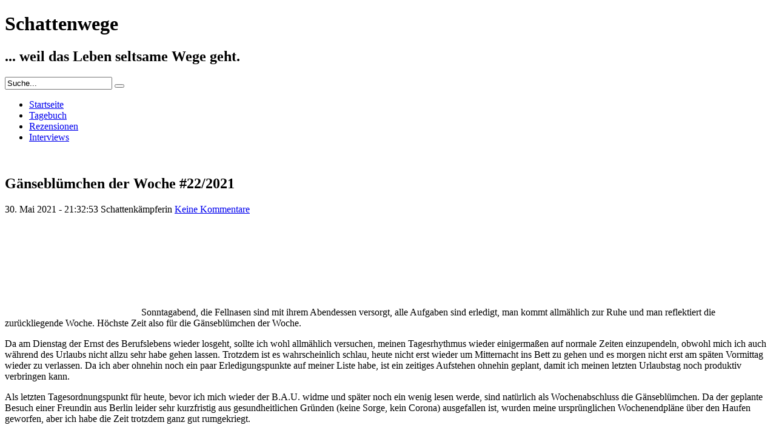

--- FILE ---
content_type: text/html; charset=UTF-8
request_url: https://www.schattenwege.net/tagebuch/gaensebluemchen-der-woche-22-2021/
body_size: 18180
content:
<!DOCTYPE html>
<html lang="de">
    <head>
        <meta name="viewport" content="width=device-width" />
        <meta charset="UTF-8">

<!-- Diese Seite wurde optimiert mit wpSEO (https://www.wpseo.org). -->
<title>Gänseblümchen der Woche #22/2021 › Schattenwege</title>
<meta name="description" content="Sonntagabend, die Fellnasen sind mit ihrem Abendessen versorgt, alle Aufgaben sind erledigt, man kommt allmählich zur Ruhe und man ..." />
<meta name="robots" content="index, follow" />
<link rel="canonical" href="https://www.schattenwege.net/tagebuch/gaensebluemchen-der-woche-22-2021/" />

        
        <meta name="keywords" content="buch, buecher, bücher, rezension, rezensionen, buecherwelten, interviews, tagebuch, gedanken, wortrausch, leben  ">
        <meta name="author" content="Jessica Idczak">

        <meta name="google-site-verification" content="b0F30g7yKTZZCFgfdJDzEB7TFi_v_LP2Du_fzxivaLA" >
        <meta name="alexaVerifyID" content="bvjfPtYDPT4kTxL4Am8fU7by01M" />

        <!-- wp head start-->
         
	<style>img:is([sizes="auto" i], [sizes^="auto," i]) { contain-intrinsic-size: 3000px 1500px }</style>
	
<link rel="alternate" type="application/rss+xml" title="Schattenwege &raquo; Feed" href="https://www.schattenwege.net/feed/" />
<link rel="alternate" type="application/rss+xml" title="Schattenwege &raquo; Kommentar-Feed" href="https://www.schattenwege.net/comments/feed/" />
<link rel="alternate" type="application/rss+xml" title="Schattenwege &raquo; Kommentar-Feed zu Gänseblümchen der Woche #22/2021" href="https://www.schattenwege.net/tagebuch/gaensebluemchen-der-woche-22-2021/feed/" />
<script type="text/javascript">
/* <![CDATA[ */
window._wpemojiSettings = {"baseUrl":"https:\/\/s.w.org\/images\/core\/emoji\/16.0.1\/72x72\/","ext":".png","svgUrl":"https:\/\/s.w.org\/images\/core\/emoji\/16.0.1\/svg\/","svgExt":".svg","source":{"concatemoji":"https:\/\/www.schattenwege.net\/wp-includes\/js\/wp-emoji-release.min.js?ver=6.8.3"}};
/*! This file is auto-generated */
!function(s,n){var o,i,e;function c(e){try{var t={supportTests:e,timestamp:(new Date).valueOf()};sessionStorage.setItem(o,JSON.stringify(t))}catch(e){}}function p(e,t,n){e.clearRect(0,0,e.canvas.width,e.canvas.height),e.fillText(t,0,0);var t=new Uint32Array(e.getImageData(0,0,e.canvas.width,e.canvas.height).data),a=(e.clearRect(0,0,e.canvas.width,e.canvas.height),e.fillText(n,0,0),new Uint32Array(e.getImageData(0,0,e.canvas.width,e.canvas.height).data));return t.every(function(e,t){return e===a[t]})}function u(e,t){e.clearRect(0,0,e.canvas.width,e.canvas.height),e.fillText(t,0,0);for(var n=e.getImageData(16,16,1,1),a=0;a<n.data.length;a++)if(0!==n.data[a])return!1;return!0}function f(e,t,n,a){switch(t){case"flag":return n(e,"\ud83c\udff3\ufe0f\u200d\u26a7\ufe0f","\ud83c\udff3\ufe0f\u200b\u26a7\ufe0f")?!1:!n(e,"\ud83c\udde8\ud83c\uddf6","\ud83c\udde8\u200b\ud83c\uddf6")&&!n(e,"\ud83c\udff4\udb40\udc67\udb40\udc62\udb40\udc65\udb40\udc6e\udb40\udc67\udb40\udc7f","\ud83c\udff4\u200b\udb40\udc67\u200b\udb40\udc62\u200b\udb40\udc65\u200b\udb40\udc6e\u200b\udb40\udc67\u200b\udb40\udc7f");case"emoji":return!a(e,"\ud83e\udedf")}return!1}function g(e,t,n,a){var r="undefined"!=typeof WorkerGlobalScope&&self instanceof WorkerGlobalScope?new OffscreenCanvas(300,150):s.createElement("canvas"),o=r.getContext("2d",{willReadFrequently:!0}),i=(o.textBaseline="top",o.font="600 32px Arial",{});return e.forEach(function(e){i[e]=t(o,e,n,a)}),i}function t(e){var t=s.createElement("script");t.src=e,t.defer=!0,s.head.appendChild(t)}"undefined"!=typeof Promise&&(o="wpEmojiSettingsSupports",i=["flag","emoji"],n.supports={everything:!0,everythingExceptFlag:!0},e=new Promise(function(e){s.addEventListener("DOMContentLoaded",e,{once:!0})}),new Promise(function(t){var n=function(){try{var e=JSON.parse(sessionStorage.getItem(o));if("object"==typeof e&&"number"==typeof e.timestamp&&(new Date).valueOf()<e.timestamp+604800&&"object"==typeof e.supportTests)return e.supportTests}catch(e){}return null}();if(!n){if("undefined"!=typeof Worker&&"undefined"!=typeof OffscreenCanvas&&"undefined"!=typeof URL&&URL.createObjectURL&&"undefined"!=typeof Blob)try{var e="postMessage("+g.toString()+"("+[JSON.stringify(i),f.toString(),p.toString(),u.toString()].join(",")+"));",a=new Blob([e],{type:"text/javascript"}),r=new Worker(URL.createObjectURL(a),{name:"wpTestEmojiSupports"});return void(r.onmessage=function(e){c(n=e.data),r.terminate(),t(n)})}catch(e){}c(n=g(i,f,p,u))}t(n)}).then(function(e){for(var t in e)n.supports[t]=e[t],n.supports.everything=n.supports.everything&&n.supports[t],"flag"!==t&&(n.supports.everythingExceptFlag=n.supports.everythingExceptFlag&&n.supports[t]);n.supports.everythingExceptFlag=n.supports.everythingExceptFlag&&!n.supports.flag,n.DOMReady=!1,n.readyCallback=function(){n.DOMReady=!0}}).then(function(){return e}).then(function(){var e;n.supports.everything||(n.readyCallback(),(e=n.source||{}).concatemoji?t(e.concatemoji):e.wpemoji&&e.twemoji&&(t(e.twemoji),t(e.wpemoji)))}))}((window,document),window._wpemojiSettings);
/* ]]> */
</script>
<style id='wp-emoji-styles-inline-css' type='text/css'>

	img.wp-smiley, img.emoji {
		display: inline !important;
		border: none !important;
		box-shadow: none !important;
		height: 1em !important;
		width: 1em !important;
		margin: 0 0.07em !important;
		vertical-align: -0.1em !important;
		background: none !important;
		padding: 0 !important;
	}
</style>
<link rel='stylesheet' id='wp-block-library-css' href='https://www.schattenwege.net/wp-includes/css/dist/block-library/style.min.css?ver=6.8.3' type='text/css' media='all' />
<style id='classic-theme-styles-inline-css' type='text/css'>
/*! This file is auto-generated */
.wp-block-button__link{color:#fff;background-color:#32373c;border-radius:9999px;box-shadow:none;text-decoration:none;padding:calc(.667em + 2px) calc(1.333em + 2px);font-size:1.125em}.wp-block-file__button{background:#32373c;color:#fff;text-decoration:none}
</style>
<style id='global-styles-inline-css' type='text/css'>
:root{--wp--preset--aspect-ratio--square: 1;--wp--preset--aspect-ratio--4-3: 4/3;--wp--preset--aspect-ratio--3-4: 3/4;--wp--preset--aspect-ratio--3-2: 3/2;--wp--preset--aspect-ratio--2-3: 2/3;--wp--preset--aspect-ratio--16-9: 16/9;--wp--preset--aspect-ratio--9-16: 9/16;--wp--preset--color--black: #000000;--wp--preset--color--cyan-bluish-gray: #abb8c3;--wp--preset--color--white: #ffffff;--wp--preset--color--pale-pink: #f78da7;--wp--preset--color--vivid-red: #cf2e2e;--wp--preset--color--luminous-vivid-orange: #ff6900;--wp--preset--color--luminous-vivid-amber: #fcb900;--wp--preset--color--light-green-cyan: #7bdcb5;--wp--preset--color--vivid-green-cyan: #00d084;--wp--preset--color--pale-cyan-blue: #8ed1fc;--wp--preset--color--vivid-cyan-blue: #0693e3;--wp--preset--color--vivid-purple: #9b51e0;--wp--preset--gradient--vivid-cyan-blue-to-vivid-purple: linear-gradient(135deg,rgba(6,147,227,1) 0%,rgb(155,81,224) 100%);--wp--preset--gradient--light-green-cyan-to-vivid-green-cyan: linear-gradient(135deg,rgb(122,220,180) 0%,rgb(0,208,130) 100%);--wp--preset--gradient--luminous-vivid-amber-to-luminous-vivid-orange: linear-gradient(135deg,rgba(252,185,0,1) 0%,rgba(255,105,0,1) 100%);--wp--preset--gradient--luminous-vivid-orange-to-vivid-red: linear-gradient(135deg,rgba(255,105,0,1) 0%,rgb(207,46,46) 100%);--wp--preset--gradient--very-light-gray-to-cyan-bluish-gray: linear-gradient(135deg,rgb(238,238,238) 0%,rgb(169,184,195) 100%);--wp--preset--gradient--cool-to-warm-spectrum: linear-gradient(135deg,rgb(74,234,220) 0%,rgb(151,120,209) 20%,rgb(207,42,186) 40%,rgb(238,44,130) 60%,rgb(251,105,98) 80%,rgb(254,248,76) 100%);--wp--preset--gradient--blush-light-purple: linear-gradient(135deg,rgb(255,206,236) 0%,rgb(152,150,240) 100%);--wp--preset--gradient--blush-bordeaux: linear-gradient(135deg,rgb(254,205,165) 0%,rgb(254,45,45) 50%,rgb(107,0,62) 100%);--wp--preset--gradient--luminous-dusk: linear-gradient(135deg,rgb(255,203,112) 0%,rgb(199,81,192) 50%,rgb(65,88,208) 100%);--wp--preset--gradient--pale-ocean: linear-gradient(135deg,rgb(255,245,203) 0%,rgb(182,227,212) 50%,rgb(51,167,181) 100%);--wp--preset--gradient--electric-grass: linear-gradient(135deg,rgb(202,248,128) 0%,rgb(113,206,126) 100%);--wp--preset--gradient--midnight: linear-gradient(135deg,rgb(2,3,129) 0%,rgb(40,116,252) 100%);--wp--preset--font-size--small: 13px;--wp--preset--font-size--medium: 20px;--wp--preset--font-size--large: 36px;--wp--preset--font-size--x-large: 42px;--wp--preset--spacing--20: 0.44rem;--wp--preset--spacing--30: 0.67rem;--wp--preset--spacing--40: 1rem;--wp--preset--spacing--50: 1.5rem;--wp--preset--spacing--60: 2.25rem;--wp--preset--spacing--70: 3.38rem;--wp--preset--spacing--80: 5.06rem;--wp--preset--shadow--natural: 6px 6px 9px rgba(0, 0, 0, 0.2);--wp--preset--shadow--deep: 12px 12px 50px rgba(0, 0, 0, 0.4);--wp--preset--shadow--sharp: 6px 6px 0px rgba(0, 0, 0, 0.2);--wp--preset--shadow--outlined: 6px 6px 0px -3px rgba(255, 255, 255, 1), 6px 6px rgba(0, 0, 0, 1);--wp--preset--shadow--crisp: 6px 6px 0px rgba(0, 0, 0, 1);}:where(.is-layout-flex){gap: 0.5em;}:where(.is-layout-grid){gap: 0.5em;}body .is-layout-flex{display: flex;}.is-layout-flex{flex-wrap: wrap;align-items: center;}.is-layout-flex > :is(*, div){margin: 0;}body .is-layout-grid{display: grid;}.is-layout-grid > :is(*, div){margin: 0;}:where(.wp-block-columns.is-layout-flex){gap: 2em;}:where(.wp-block-columns.is-layout-grid){gap: 2em;}:where(.wp-block-post-template.is-layout-flex){gap: 1.25em;}:where(.wp-block-post-template.is-layout-grid){gap: 1.25em;}.has-black-color{color: var(--wp--preset--color--black) !important;}.has-cyan-bluish-gray-color{color: var(--wp--preset--color--cyan-bluish-gray) !important;}.has-white-color{color: var(--wp--preset--color--white) !important;}.has-pale-pink-color{color: var(--wp--preset--color--pale-pink) !important;}.has-vivid-red-color{color: var(--wp--preset--color--vivid-red) !important;}.has-luminous-vivid-orange-color{color: var(--wp--preset--color--luminous-vivid-orange) !important;}.has-luminous-vivid-amber-color{color: var(--wp--preset--color--luminous-vivid-amber) !important;}.has-light-green-cyan-color{color: var(--wp--preset--color--light-green-cyan) !important;}.has-vivid-green-cyan-color{color: var(--wp--preset--color--vivid-green-cyan) !important;}.has-pale-cyan-blue-color{color: var(--wp--preset--color--pale-cyan-blue) !important;}.has-vivid-cyan-blue-color{color: var(--wp--preset--color--vivid-cyan-blue) !important;}.has-vivid-purple-color{color: var(--wp--preset--color--vivid-purple) !important;}.has-black-background-color{background-color: var(--wp--preset--color--black) !important;}.has-cyan-bluish-gray-background-color{background-color: var(--wp--preset--color--cyan-bluish-gray) !important;}.has-white-background-color{background-color: var(--wp--preset--color--white) !important;}.has-pale-pink-background-color{background-color: var(--wp--preset--color--pale-pink) !important;}.has-vivid-red-background-color{background-color: var(--wp--preset--color--vivid-red) !important;}.has-luminous-vivid-orange-background-color{background-color: var(--wp--preset--color--luminous-vivid-orange) !important;}.has-luminous-vivid-amber-background-color{background-color: var(--wp--preset--color--luminous-vivid-amber) !important;}.has-light-green-cyan-background-color{background-color: var(--wp--preset--color--light-green-cyan) !important;}.has-vivid-green-cyan-background-color{background-color: var(--wp--preset--color--vivid-green-cyan) !important;}.has-pale-cyan-blue-background-color{background-color: var(--wp--preset--color--pale-cyan-blue) !important;}.has-vivid-cyan-blue-background-color{background-color: var(--wp--preset--color--vivid-cyan-blue) !important;}.has-vivid-purple-background-color{background-color: var(--wp--preset--color--vivid-purple) !important;}.has-black-border-color{border-color: var(--wp--preset--color--black) !important;}.has-cyan-bluish-gray-border-color{border-color: var(--wp--preset--color--cyan-bluish-gray) !important;}.has-white-border-color{border-color: var(--wp--preset--color--white) !important;}.has-pale-pink-border-color{border-color: var(--wp--preset--color--pale-pink) !important;}.has-vivid-red-border-color{border-color: var(--wp--preset--color--vivid-red) !important;}.has-luminous-vivid-orange-border-color{border-color: var(--wp--preset--color--luminous-vivid-orange) !important;}.has-luminous-vivid-amber-border-color{border-color: var(--wp--preset--color--luminous-vivid-amber) !important;}.has-light-green-cyan-border-color{border-color: var(--wp--preset--color--light-green-cyan) !important;}.has-vivid-green-cyan-border-color{border-color: var(--wp--preset--color--vivid-green-cyan) !important;}.has-pale-cyan-blue-border-color{border-color: var(--wp--preset--color--pale-cyan-blue) !important;}.has-vivid-cyan-blue-border-color{border-color: var(--wp--preset--color--vivid-cyan-blue) !important;}.has-vivid-purple-border-color{border-color: var(--wp--preset--color--vivid-purple) !important;}.has-vivid-cyan-blue-to-vivid-purple-gradient-background{background: var(--wp--preset--gradient--vivid-cyan-blue-to-vivid-purple) !important;}.has-light-green-cyan-to-vivid-green-cyan-gradient-background{background: var(--wp--preset--gradient--light-green-cyan-to-vivid-green-cyan) !important;}.has-luminous-vivid-amber-to-luminous-vivid-orange-gradient-background{background: var(--wp--preset--gradient--luminous-vivid-amber-to-luminous-vivid-orange) !important;}.has-luminous-vivid-orange-to-vivid-red-gradient-background{background: var(--wp--preset--gradient--luminous-vivid-orange-to-vivid-red) !important;}.has-very-light-gray-to-cyan-bluish-gray-gradient-background{background: var(--wp--preset--gradient--very-light-gray-to-cyan-bluish-gray) !important;}.has-cool-to-warm-spectrum-gradient-background{background: var(--wp--preset--gradient--cool-to-warm-spectrum) !important;}.has-blush-light-purple-gradient-background{background: var(--wp--preset--gradient--blush-light-purple) !important;}.has-blush-bordeaux-gradient-background{background: var(--wp--preset--gradient--blush-bordeaux) !important;}.has-luminous-dusk-gradient-background{background: var(--wp--preset--gradient--luminous-dusk) !important;}.has-pale-ocean-gradient-background{background: var(--wp--preset--gradient--pale-ocean) !important;}.has-electric-grass-gradient-background{background: var(--wp--preset--gradient--electric-grass) !important;}.has-midnight-gradient-background{background: var(--wp--preset--gradient--midnight) !important;}.has-small-font-size{font-size: var(--wp--preset--font-size--small) !important;}.has-medium-font-size{font-size: var(--wp--preset--font-size--medium) !important;}.has-large-font-size{font-size: var(--wp--preset--font-size--large) !important;}.has-x-large-font-size{font-size: var(--wp--preset--font-size--x-large) !important;}
:where(.wp-block-post-template.is-layout-flex){gap: 1.25em;}:where(.wp-block-post-template.is-layout-grid){gap: 1.25em;}
:where(.wp-block-columns.is-layout-flex){gap: 2em;}:where(.wp-block-columns.is-layout-grid){gap: 2em;}
:root :where(.wp-block-pullquote){font-size: 1.5em;line-height: 1.6;}
</style>
<link rel='stylesheet' id='wpa-css-css' href='https://www.schattenwege.net/wp-content/plugins/honeypot/includes/css/wpa.css?ver=2.3.04' type='text/css' media='all' />
<link rel='stylesheet' id='stcr-style-css' href='https://www.schattenwege.net/wp-content/plugins/subscribe-to-comments-reloaded/includes/css/stcr-style.css?ver=6.8.3' type='text/css' media='all' />
<link rel='stylesheet' id='me_series_css-css' href='https://www.schattenwege.net/wp-content/plugins/mc-series/css/styles.css?ver=6.8.3' type='text/css' media='all' />
<link rel='stylesheet' id='schattenwege-styles-css' href='https://www.schattenwege.net/wp-content/themes/schattenwege-maintheme/css/style.css?ver=1.7' type='text/css' media='all' />
<link rel='stylesheet' id='font-awesome-css' href='https://www.schattenwege.net/wp-content/themes/schattenwege-maintheme/css/font-awesome.min.css?ver=4.1.0' type='text/css' media='all' />
<script type="text/javascript" src="https://www.schattenwege.net/wp-content/plugins/enable-jquery-migrate-helper/js/jquery/jquery-1.12.4-wp.js?ver=1.12.4-wp" id="jquery-core-js"></script>
<script type="text/javascript" src="https://www.schattenwege.net/wp-content/plugins/enable-jquery-migrate-helper/js/jquery-migrate/jquery-migrate-1.4.1-wp.js?ver=1.4.1-wp" id="jquery-migrate-js"></script>
<script type="text/javascript" src="https://www.schattenwege.net/wp-content/plugins/google-analyticator/external-tracking.min.js?ver=6.5.7" id="ga-external-tracking-js"></script>
<link rel="https://api.w.org/" href="https://www.schattenwege.net/wp-json/" /><link rel="EditURI" type="application/rsd+xml" title="RSD" href="https://www.schattenwege.net/xmlrpc.php?rsd" />
<link rel='shortlink' href='https://www.schattenwege.net/?p=18729' />
<link rel="alternate" title="oEmbed (JSON)" type="application/json+oembed" href="https://www.schattenwege.net/wp-json/oembed/1.0/embed?url=https%3A%2F%2Fwww.schattenwege.net%2Ftagebuch%2Fgaensebluemchen-der-woche-22-2021%2F" />
<link rel="alternate" title="oEmbed (XML)" type="text/xml+oembed" href="https://www.schattenwege.net/wp-json/oembed/1.0/embed?url=https%3A%2F%2Fwww.schattenwege.net%2Ftagebuch%2Fgaensebluemchen-der-woche-22-2021%2F&#038;format=xml" />
<script type="text/javascript">
	window._se_plugin_version = '8.1.9';
</script>
<style type="text/css">
.sfs-subscriber-count, .sfs-count, .sfs-count span, .sfs-stats { -webkit-box-sizing: initial; -moz-box-sizing: initial; box-sizing: initial; }
.sfs-subscriber-count { width: 88px; overflow: hidden; height: 26px; color: #424242; font: 9px Verdana, Geneva, sans-serif; letter-spacing: 1px; }
.sfs-count { width: 86px; height: 17px; line-height: 17px; margin: 0 auto; background: #ccc; border: 1px solid #909090; border-top-color: #fff; border-left-color: #fff; }
.sfs-count span { display: inline-block; height: 11px; line-height: 12px; margin: 2px 1px 2px 2px; padding: 0 2px 0 3px; background: #e4e4e4; border: 1px solid #a2a2a2; border-bottom-color: #fff; border-right-color: #fff; }
.sfs-stats { font-size: 6px; line-height: 6px; margin: 1px 0 0 1px; word-spacing: 2px; text-align: center; text-transform: uppercase; }
</style>

        <link rel="icon" href="https://www.schattenwege.net/wp-content/themes/schattenwege-maintheme/images/favicon.png" type="image/png">
        <link rel="shortcut icon" href="https://www.schattenwege.net/wp-content/themes/schattenwege-maintheme/images/favicon.png" type="image/png">
        <link rel="apple-touch-icon" href="https://www.schattenwege.net/wp-content/themes/schattenwege-maintheme/images/favicon.png" type="image/png">
        <link rel="apple-touch-icon-precomposed" href="https://www.schattenwege.net/wp-content/themes/schattenwege-maintheme/images/favicon.png" type="image/png">

        <meta property="og:title" content="Gänseblümchen der Woche #22/2021 &raquo; Schattenwege"/>
        <meta property="og:site_name" content="Schattenwege"/>
        <meta property="og:type" content="blog"/>
        <meta property="og:url" content="http://www.schattenwege.net/tagebuch/gaensebluemchen-der-woche-22-2021/"/>
        <meta property="og:image" content="https://www.schattenwege.net/wp-content/themes/schattenwege-maintheme/images/social-thumb.png"/>
        <meta property="og:image" content="https://www.schattenwege.net/wp-content/uploads/sw-gaensebluemchen-250.png"/>
<style type="text/css">.recentcomments a{display:inline !important;padding:0 !important;margin:0 !important;}</style><!-- Google Analytics Tracking by Google Analyticator 6.5.7 -->
<script type="text/javascript">
    var analyticsFileTypes = [];
    var analyticsSnippet = 'disabled';
    var analyticsEventTracking = 'enabled';
</script>
<script type="text/javascript">
	(function(i,s,o,g,r,a,m){i['GoogleAnalyticsObject']=r;i[r]=i[r]||function(){
	(i[r].q=i[r].q||[]).push(arguments)},i[r].l=1*new Date();a=s.createElement(o),
	m=s.getElementsByTagName(o)[0];a.async=1;a.src=g;m.parentNode.insertBefore(a,m)
	})(window,document,'script','//www.google-analytics.com/analytics.js','ga');
	ga('create', 'UA-39479966-1', 'auto');

	ga('set', 'anonymizeIp', true);
 
	ga('send', 'pageview');
</script>
<noscript><style id="rocket-lazyload-nojs-css">.rll-youtube-player, [data-lazy-src]{display:none !important;}</style></noscript>        <!-- ep head end -->

        

        <!--[if IE]>
            <link rel="stylesheet" type="text/css" href="https://www.schattenwege.net/wp-content/themes/schattenwege-maintheme/css/ie.css" />
        <![endif]-->

        <!--[if IE 9]>
            <link rel="stylesheet" type="text/css" href="https://www.schattenwege.net/wp-content/themes/schattenwege-maintheme/css/ie9.css" />
        <![endif]-->

        <!--[if IE 8]>
            <link rel="stylesheet" type="text/css" href="https://www.schattenwege.net/wp-content/themes/schattenwege-maintheme/css/ie8.css" />
        <![endif]-->

        <!--[if IE 7]>
            <link rel="stylesheet" href="https://netdna.bootstrapcdn.com/font-awesome/3.2.1/css/font-awesome-ie7.min.css">
            <link rel="stylesheet" type="text/css" href="https://www.schattenwege.net/wp-content/themes/schattenwege-maintheme/css/ie7.css" />
        <![endif]-->

        <!--[if gt IE 6 & lte IE 9]>
            <script type="text/javascript" src="https://html5shiv.googlecode.com/svn/trunk/html5.js"></script>
            <link rel="stylesheet" type="text/css" href="https://www.schattenwege.net/wp-content/themes/schattenwege-maintheme/css/pie.css" />
        <![endif]-->

    <meta name="generator" content="WP Rocket 3.20.3" data-wpr-features="wpr_lazyload_images wpr_lazyload_iframes wpr_desktop" /></head>

    <body class="wp-singular tagebuch-template-default single single-tagebuch postid-18729 wp-theme-schattenwege-maintheme verlauf">

        
        <div data-rocket-location-hash="99bb46786fd5bd31bcd7bdc067ad247a" id="wrapper">
            <div data-rocket-location-hash="4ea8285d975d4eb9d7dd9ad47dc9dcba" id="header" class="page-container">

                <h1 class="no-display">Schattenwege</h1>
                <h2 class="no-display">... weil das Leben seltsame Wege geht.</h2>

                <div data-rocket-location-hash="1c141c0c0424394b301b6c94918db6a6" class="social-buttons">
    <a rel="nofollow" href="https://www.facebook.com/schattenwege" target="_blank" title="Die Schattenwege bei Facebook - Jetzt Fan werden" class="fade t-shadow"><i class="fa fa-facebook fa-fw fa-3x"></i></a>
    <a rel="nofollow" href="https://www.instagram.com/schattenwege" target="_blank" title="Die Schattenwege bei Instagram - Jetzt folgen" class="fade t-shadow"><i class="fa fa-instagram fa-fw fa-3x"></i></a>
    <a rel="nofollow" href="https://twitter.com/Schattenwege" target="_blank" title="Die Schattenwege bei Twitter - Jetzt folgen" class="fade t-shadow"><i class="fa fa-fw fa-twitter fa-3x"></i></a>
    <a rel="nofollow" href="https://www.schattenwege.net/feed/" target="_blank" title="Schattenwege RSS abonieren" class="fade t-shadow"><i class="fa fa-rss fa-fw fa-3x"></i></a>
</div>
                <form id="1234" role="search" method="get" class="search-form opa50 fade" action="https://www.schattenwege.net/">
    <input type="search" class="search-input" value="Suche..." onfocus="if (this.value == 'Suche...') {this.value = '';}" onblur="if (this.value == '') {this.value = 'Suche...';}" name="s" id="s" title="Suche nach: " />
    <button type="submit" class="search-submit fade"><i class="icon-search fa fa-search icon-4x fa-4x t-shadow"></i></button>
</form>
            </div>

            <div data-rocket-location-hash="04267affea3cdf8648ac0be918471901" id="content" class="page-container">

                <div id="nav-container">
                    <ul id="menu-main-menu" class="menu"><li id="menu-item-117" class="startseite menu-item menu-item-type-custom menu-item-object-custom menu-item-home menu-item-117"><a href="https://www.schattenwege.net/">Startseite</a></li>
<li id="menu-item-120" class="tagebuch menu-item menu-item-type-custom menu-item-object-custom menu-item-120"><a href="https://www.schattenwege.net/tagebuch/">Tagebuch</a></li>
<li id="menu-item-118" class="rezensionen menu-item menu-item-type-custom menu-item-object-custom menu-item-118"><a href="https://www.schattenwege.net/rezensionen/">Rezensionen</a></li>
<li id="menu-item-119" class="interviews menu-item menu-item-type-custom menu-item-object-custom menu-item-119"><a href="https://www.schattenwege.net/interviews/">Interviews</a></li>
</ul>                  <br class="clear">
                </div>
    <div data-rocket-location-hash="d0bf6e2a7a6eaaf300d44482be731ada" id="main">
        <div class="col-1">
            <div id="post-18729" class="post-18729 tagebuch type-tagebuch status-publish has-post-thumbnail hentry category-backstage category-gedanken category-leben tag-gaensebluemchen tag-gaensebluemchen-der-woche tag-gedanken-2 tag-gluecklich tag-gute-laune tag-gute-stimmung tag-gutes-gefuehl tag-lebensfreude tag-lichtmomente tag-motivation tag-positiv tag-positiv-denken tag-positiv-leben tag-positive-einstellung tag-positive-grundeinstellung tag-positives-denken tax_series-gaensebluemchen-der-woche backstage gedanken leben content">
                
                    <h2 class="title">Gänseblümchen der Woche #22/2021</h2>

                    <div class="postmeta">

    <span><i class="icon-time fa fa-clock-o"></i> 30. Mai 2021 - 21:32:53</span>
    <span><i class="icon-user fa fa-user"></i> Schattenkämpferin</span>
    <span><a href="https://www.schattenwege.net/tagebuch/gaensebluemchen-der-woche-22-2021/#comments" tilte="Gänseblümchen der Woche #22/2021"><i class="icon-comments fa fa-comments"></i> Keine Kommentare</a></span>

    
    </div>
                    <p><img decoding="async" class="alignright size-full wp-image-13905" src="data:image/svg+xml,%3Csvg%20xmlns='http://www.w3.org/2000/svg'%20viewBox='0%200%20225%200'%3E%3C/svg%3E" alt="sw-gaensebluemchen-250" width="225" data-lazy-srcset="https://www.schattenwege.net/wp-content/uploads/sw-gaensebluemchen-250.png 250w, https://www.schattenwege.net/wp-content/uploads/sw-gaensebluemchen-250-150x150.png 150w, https://www.schattenwege.net/wp-content/uploads/sw-gaensebluemchen-250-200x200.png 200w, https://www.schattenwege.net/wp-content/uploads/sw-gaensebluemchen-250-100x100.png 100w" data-lazy-sizes="(max-width: 250px) 100vw, 250px" data-lazy-src="http://www.schattenwege.net/wp-content/uploads/sw-gaensebluemchen-250.png" /><noscript><img decoding="async" class="alignright size-full wp-image-13905" src="http://www.schattenwege.net/wp-content/uploads/sw-gaensebluemchen-250.png" alt="sw-gaensebluemchen-250" width="225" srcset="https://www.schattenwege.net/wp-content/uploads/sw-gaensebluemchen-250.png 250w, https://www.schattenwege.net/wp-content/uploads/sw-gaensebluemchen-250-150x150.png 150w, https://www.schattenwege.net/wp-content/uploads/sw-gaensebluemchen-250-200x200.png 200w, https://www.schattenwege.net/wp-content/uploads/sw-gaensebluemchen-250-100x100.png 100w" sizes="(max-width: 250px) 100vw, 250px" /></noscript>Sonntagabend, die Fellnasen sind mit ihrem Abendessen versorgt, alle Aufgaben sind erledigt, man kommt allmählich zur Ruhe und man reflektiert die zurückliegende Woche. Höchste Zeit also für die Gänseblümchen der Woche.</p>
<p>Da am Dienstag der Ernst des Berufslebens wieder losgeht, sollte ich wohl allmählich versuchen, meinen Tagesrhythmus wieder einigermaßen auf normale Zeiten einzupendeln, obwohl mich ich auch während des Urlaubs nicht allzu sehr habe gehen lassen. Trotzdem ist es wahrscheinlich schlau, heute nicht erst wieder um Mitternacht ins Bett zu gehen und es morgen nicht erst am späten Vormittag wieder zu verlassen. Da ich aber ohnehin noch ein paar Erledigungspunkte auf meiner Liste habe, ist ein zeitiges Aufstehen ohnehin geplant, damit ich meinen letzten Urlaubstag noch produktiv verbringen kann.</p>
<p>Als letzten Tagesordnungspunkt für heute, bevor ich mich wieder der B.A.U. widme und später noch ein wenig lesen werde, sind natürlich als Wochenabschluss die Gänseblümchen. Da der geplante Besuch einer Freundin aus Berlin leider sehr kurzfristig aus gesundheitlichen Gründen (keine Sorge, kein Corona) ausgefallen ist, wurden meine ursprünglichen Wochenendpläne über den Haufen geworfen, aber ich habe die Zeit trotzdem ganz gut rumgekriegt.</p>
<p style="text-align: center;"><b><i>Gänseblümchen der Woche &#8211; KW 22/2021</i></b></p>
<p>Das <b>erste Gänseblümchen</b> ist der Fortschritt, den ich beim Aufräumen gemacht habe. Nachdem ich bereits letztes Wochenende einiges geschafft habe, habe ich es diese Woche ein wenig ruhiger angehen lassen und bin mit dem aktuellen Zwischenstand sehr zufrieden. Außerdem möchte ich in den nächsten Tagen noch eine Art Putzplan aufstellen, um den Zustand nicht nur beizubehalten, sondern noch weiter auszubauen. Vielleicht schaffe ich es auf diese Weise, endlich auch das Lesezimmer fertigzustellen und in eine Leseoase zu verwandeln.</p>
<p>Mein <b>zweites Gänseblümchen</b> schließt im Grunde ans erste an, denn im Zuge der Reinigungsaktion habe ich auch den Kühlschrank einmal komplett leer geräumt und musste ihn natürlich wieder füllen. Diese Gelegenheit habe ich direkt genutzt und zum ersten Mal seit keine Ahnung wie langer Zeit mal wieder eines der ersten Gerichte gekocht, die ich überhaupt zu kochen gelernt habe. Dazu gab es mein Jugendgetränk Berliner Weiße und zumindest für die Zeit des Kochens und des Essens war ich wieder zwanzig Jahre alt :D und auch ein wenig nostalgisch.</p>
<p>Und <b>Gänseblümchen Nummer 3</b> war der heutige Tag, den ich bei und mit der Wahlfamilie im Garten verbracht habe. Eigentlich wollten der Besuch und ich heute ans Meer fahren, und das tolle Wetter wäre uns da sehr gelegen gekommen, aber letztendlich bin ich ganz froh, dass dieser Plan gescheitert ist, denn ich kann mir vorstellen, dass es an den Stränden enorm voll war. Stattdessen habe ich mir also beim Lesen im Garten den zweiten Sonnenbrand in diesem Jahr geholt und konnte endlich auch die langwierige Lektüre eines Buchs beenden, das mich schon seit Ende April begleitet hat.</p>
<p>Das waren meine drei Gänseblümchen für diese Woche. Ich bin gespannt, was die kommende Woche für mich bereithält. </p>
<p>Wenn ihr mögt, verratet mir gerne eure Gänseblümchen der Woche oder auch des Tages in den Kommentaren. Ihr seid natürlich auch herzlich eingeladen, diese Idee zu teilen und gerne auch auf euren Blog zu übernehmen :) </p>
<p>Die Ursprungsidee stammt von Annie auf <a href="https://www.hoffnungsschein.de/" target="_blank" rel="noopener">Hoffnungsschein</a>.</p>
<div id="wrapper-series"><div class="wrapper-series-main">Dieser Beitrag ist Teil 191 von 226 aus der Serie: <a href="https://www.schattenwege.net/artikelserie/gaensebluemchen-der-woche/" title="Zur Artikelserie Gänseblümchen der Woche" class="series-tax-link">Gänseblümchen der Woche</a> | <a class="me-series-show-all-items">Zeige alle Teile</a></div><div class="wrapper-series-hidden"><hr><div class="me-series-show-another-items"><p><strong>Teil  1:</strong> <a href="https://www.schattenwege.net/tagebuch/gaensebluemchen-der-woche-1/">Gänseblümchen der Woche #1</p></a><p><strong>Teil  2:</strong> <a href="https://www.schattenwege.net/tagebuch/gaensebluemchen-der-woche-2/">Gänseblümchen der Woche #2</p></a><p><strong>Teil  3:</strong> <a href="https://www.schattenwege.net/tagebuch/gaensebluemchen-der-woche-3/">Gänseblümchen der Woche #3</p></a><p><strong>Teil  4:</strong> <a href="https://www.schattenwege.net/tagebuch/gaensebluemchen-der-woche-4/">Gänseblümchen der Woche #4</p></a><p><strong>Teil  5:</strong> <a href="https://www.schattenwege.net/tagebuch/gaensebluemchen-der-woche-5/">Gänseblümchen der Woche #5</p></a><p><strong>Teil  6:</strong> <a href="https://www.schattenwege.net/tagebuch/gaensebluemchen-der-woche-6/">Gänseblümchen der Woche #6</p></a><p><strong>Teil  7:</strong> <a href="https://www.schattenwege.net/tagebuch/gaensebluemchen-der-woche-7/">Gänseblümchen der Woche #7</p></a><p><strong>Teil  8:</strong> <a href="https://www.schattenwege.net/tagebuch/gaensebluemchen-8/">Gänseblümchen der Woche #8</p></a><p><strong>Teil  9:</strong> <a href="https://www.schattenwege.net/tagebuch/gaensebluemchen-der-woche-9/">Gänseblümchen der Woche #9</p></a><p><strong>Teil  10:</strong> <a href="https://www.schattenwege.net/tagebuch/gaensebluemchen-der-woche-10/">Gänseblümchen der Woche #10</p></a><p><strong>Teil  11:</strong> <a href="https://www.schattenwege.net/tagebuch/gaensebluemchen-der-woche-11/">Gänseblümchen der Woche #11</p></a><p><strong>Teil  12:</strong> <a href="https://www.schattenwege.net/tagebuch/gaensebluemchen-der-woche-12/">Gänseblümchen der Woche #12</p></a><p><strong>Teil  13:</strong> <a href="https://www.schattenwege.net/tagebuch/gaensebluemchen-der-woche-13/">Gänseblümchen der Woche #13</p></a><p><strong>Teil  14:</strong> <a href="https://www.schattenwege.net/tagebuch/gaensebluemchen-der-woche-14/">Gänseblümchen der Woche #14</p></a><p><strong>Teil  15:</strong> <a href="https://www.schattenwege.net/tagebuch/gaensebluemchen-der-woche-15/">Gänseblümchen der Woche #15</p></a><p><strong>Teil  16:</strong> <a href="https://www.schattenwege.net/tagebuch/gaensebluemchen-der-woche-16/">Gänseblümchen der Woche #16</p></a><p><strong>Teil  17:</strong> <a href="https://www.schattenwege.net/tagebuch/gaensebluemchen-der-woche-17/">Gänseblümchen der Woche #17</p></a><p><strong>Teil  18:</strong> <a href="https://www.schattenwege.net/tagebuch/gaensebluemchen-der-woche-18/">Gänseblümchen der Woche #18</p></a><p><strong>Teil  19:</strong> <a href="https://www.schattenwege.net/tagebuch/gaensebluemchen-der-woche-19/">Gänseblümchen der Woche #19</p></a><p><strong>Teil  20:</strong> <a href="https://www.schattenwege.net/tagebuch/gaensebluemchen-der-woche-20/">Gänseblümchen der Woche #20</p></a><p><strong>Teil  21:</strong> <a href="https://www.schattenwege.net/tagebuch/gaensebluemchen-der-woche-21/">Gänseblümchen der Woche #21</p></a><p><strong>Teil  22:</strong> <a href="https://www.schattenwege.net/tagebuch/gaensebluemchen-der-woche-22/">Gänseblümchen der Woche #22</p></a><p><strong>Teil  23:</strong> <a href="https://www.schattenwege.net/tagebuch/gaensebluemchen-der-woche-23/">Gänseblümchen der Woche #23</p></a><p><strong>Teil  24:</strong> <a href="https://www.schattenwege.net/tagebuch/gaensebluemchen-der-woche-24/">Gänseblümchen der Woche #24</p></a><p><strong>Teil  25:</strong> <a href="https://www.schattenwege.net/tagebuch/gaensebluemchen-der-woche-25/">Gänseblümchen der Woche #25</p></a><p><strong>Teil  26:</strong> <a href="https://www.schattenwege.net/tagebuch/gaensebluemchen-der-woche-26/">Gänseblümchen der Woche #26</p></a><p><strong>Teil  27:</strong> <a href="https://www.schattenwege.net/tagebuch/gaensebluemchen-der-woche-27/">Gänseblümchen der Woche #27</p></a><p><strong>Teil  28:</strong> <a href="https://www.schattenwege.net/tagebuch/gaensebluemchen-der-woche-28/">Gänseblümchen der Woche #28</p></a><p><strong>Teil  29:</strong> <a href="https://www.schattenwege.net/tagebuch/gaensebluemchen-der-woche-29/">Gänseblümchen der Woche #29</p></a><p><strong>Teil  30:</strong> <a href="https://www.schattenwege.net/tagebuch/gaensebluemchen-der-woche-30/">Gänseblümchen der Woche #30</p></a><p><strong>Teil  31:</strong> <a href="https://www.schattenwege.net/tagebuch/gaensebluemchen-der-woche-31/">Gänseblümchen der Woche #31</p></a><p><strong>Teil  32:</strong> <a href="https://www.schattenwege.net/tagebuch/gaensebluemchen-der-woche-32/">Gänseblümchen der Woche #32</p></a><p><strong>Teil  33:</strong> <a href="https://www.schattenwege.net/tagebuch/gaensebluemchen-der-woche-33/">Gänseblümchen der Woche #33</p></a><p><strong>Teil  34:</strong> <a href="https://www.schattenwege.net/tagebuch/gaensebluemchen-der-woche-34/">Gänseblümchen der Woche #34</p></a><p><strong>Teil  35:</strong> <a href="https://www.schattenwege.net/tagebuch/gaensebluemchen-der-woche-35/">Gänseblümchen der Woche #35</p></a><p><strong>Teil  36:</strong> <a href="https://www.schattenwege.net/tagebuch/gaensebluemchen-der-woche-36/">Gänseblümchen der Woche #36</p></a><p><strong>Teil  37:</strong> <a href="https://www.schattenwege.net/tagebuch/gaensebluemchen-der-woche-37/">Gänseblümchen der Woche #37</p></a><p><strong>Teil  38:</strong> <a href="https://www.schattenwege.net/tagebuch/gaensebluemchen-der-woche-38/">Gänseblümchen der Woche #38</p></a><p><strong>Teil  39:</strong> <a href="https://www.schattenwege.net/tagebuch/gaensebluemchen-der-woche-39/">Gänseblümchen der Woche #39</p></a><p><strong>Teil  40:</strong> <a href="https://www.schattenwege.net/tagebuch/gaensebluemchen-der-woche-40/">Gänseblümchen der Woche #40</p></a><p><strong>Teil  41:</strong> <a href="https://www.schattenwege.net/tagebuch/gaensebluemchen-der-woche-41/">Gänseblümchen der Woche #41</p></a><p><strong>Teil  42:</strong> <a href="https://www.schattenwege.net/tagebuch/gaensebluemchen-der-woche-42/">Gänseblümchen der Woche #42</p></a><p><strong>Teil  43:</strong> <a href="https://www.schattenwege.net/tagebuch/gaensebluemchen-der-woche-43/">Gänseblümchen der Woche #43</p></a><p><strong>Teil  44:</strong> <a href="https://www.schattenwege.net/tagebuch/gaensebluemchen-der-woche-44/">Gänseblümchen der Woche #44</p></a><p><strong>Teil  45:</strong> <a href="https://www.schattenwege.net/tagebuch/gaensebluemchen-der-woche-45/">Gänseblümchen der Woche #45</p></a><p><strong>Teil  46:</strong> <a href="https://www.schattenwege.net/tagebuch/gaensebluemchen-der-woche-2017-ein-persoenlicher-jahresrueckblick/">Gänseblümchen der Woche 2017 &#8211; Ein persönlicher Jahresrückblick</p></a><p><strong>Teil  47:</strong> <a href="https://www.schattenwege.net/tagebuch/gaensebluemchen-der-woche-1-2018/">Gänseblümchen der Woche #1/2018</p></a><p><strong>Teil  48:</strong> <a href="https://www.schattenwege.net/tagebuch/gaensebluemchen-der-woche-2-2018/">Gänseblümchen der Woche #2/2018</p></a><p><strong>Teil  49:</strong> <a href="https://www.schattenwege.net/tagebuch/gaensebluemchen-der-woche-3-2018/">Gänseblümchen der Woche #3/2018</p></a><p><strong>Teil  50:</strong> <a href="https://www.schattenwege.net/tagebuch/gaensebluemchen-der-woche-6-2018/">Gänseblümchen der Woche #6/2018</p></a><p><strong>Teil  51:</strong> <a href="https://www.schattenwege.net/tagebuch/gaensebluemchen-der-woche-7-2018/">Gänseblümchen der Woche #7/2018</p></a><p><strong>Teil  52:</strong> <a href="https://www.schattenwege.net/tagebuch/gaensebluemchen-der-woche-8-2018/">Gänseblümchen der Woche #8/2018</p></a><p><strong>Teil  53:</strong> <a href="https://www.schattenwege.net/tagebuch/gaensebluemchen-der-woche-9-2018/">Gänseblümchen der Woche #9/2018</p></a><p><strong>Teil  54:</strong> <a href="https://www.schattenwege.net/tagebuch/gaensebluemchen-der-woche-10-2018/">Gänseblümchen der Woche #10/2018</p></a><p><strong>Teil  55:</strong> <a href="https://www.schattenwege.net/tagebuch/gaensebluemchen-der-woche-12-2018/">Gänseblümchen der Woche #12/2018</p></a><p><strong>Teil  56:</strong> <a href="https://www.schattenwege.net/tagebuch/gaensebluemchen-der-woche-13-2018/">Gänseblümchen der Woche #13/2018</p></a><p><strong>Teil  57:</strong> <a href="https://www.schattenwege.net/tagebuch/gaensebluemchen-der-woche-14-2018/">Gänseblümchen der Woche #14/2018</p></a><p><strong>Teil  58:</strong> <a href="https://www.schattenwege.net/tagebuch/gaensebluemchen-der-woche-15-2018/">Gänseblümchen der Woche #15/2018</p></a><p><strong>Teil  59:</strong> <a href="https://www.schattenwege.net/tagebuch/gaensebluemchen-der-woche-16-2018/">Gänseblümchen der Woche #16/2018</p></a><p><strong>Teil  60:</strong> <a href="https://www.schattenwege.net/tagebuch/gaensebluemchen-der-woche-17-2018/">Gänseblümchen der Woche #17/2018</p></a><p><strong>Teil  61:</strong> <a href="https://www.schattenwege.net/tagebuch/gaensebluemchen-der-woche-18-2018/">Gänseblümchen der Woche #18/2018</p></a><p><strong>Teil  62:</strong> <a href="https://www.schattenwege.net/tagebuch/gaensebluemchen-der-woche-19-2018/">Gänseblümchen der Woche #19/2018</p></a><p><strong>Teil  63:</strong> <a href="https://www.schattenwege.net/tagebuch/gaensebluemchen-der-woche-20-2018/">Gänseblümchen der Woche #20/2018</p></a><p><strong>Teil  64:</strong> <a href="https://www.schattenwege.net/tagebuch/gaensebluemchen-der-woche-21-2018/">Gänseblümchen der Woche #21/2018</p></a><p><strong>Teil  65:</strong> <a href="https://www.schattenwege.net/tagebuch/gaensebluemchen-der-woche-22-2018/">Gänseblümchen der Woche #22/2018</p></a><p><strong>Teil  66:</strong> <a href="https://www.schattenwege.net/tagebuch/gaensebluemchen-der-woche-23-2018/">Gänseblümchen der Woche #23/2018</p></a><p><strong>Teil  67:</strong> <a href="https://www.schattenwege.net/tagebuch/gaensebluemchen-der-woche-1-2019/">Gänseblümchen der Woche #1/2019</p></a><p><strong>Teil  68:</strong> <a href="https://www.schattenwege.net/tagebuch/gaensebluemchen-der-woche-2-2019/">Gänseblümchen der Woche #2/2019</p></a><p><strong>Teil  69:</strong> <a href="https://www.schattenwege.net/tagebuch/gaensebluemchen-der-woche-3-2019/">Gänseblümchen der Woche #3/2019</p></a><p><strong>Teil  70:</strong> <a href="https://www.schattenwege.net/tagebuch/gaensebluemchen-der-woche-4-2019/">Gänseblümchen der Woche #4/2019</p></a><p><strong>Teil  71:</strong> <a href="https://www.schattenwege.net/tagebuch/gaensebluemchen-der-woche-5-2019/">Gänseblümchen der Woche #5/2019</p></a><p><strong>Teil  72:</strong> <a href="https://www.schattenwege.net/tagebuch/gaensebluemchen-der-woche-6-2019/">Gänseblümchen der Woche #6/2019</p></a><p><strong>Teil  73:</strong> <a href="https://www.schattenwege.net/tagebuch/gaensebluemchen-der-woche-7-2019/">Gänseblümchen der Woche #7/2019</p></a><p><strong>Teil  74:</strong> <a href="https://www.schattenwege.net/tagebuch/gaensebluemchen-der-woche-8-2019/">Gänseblümchen der Woche #8/2019</p></a><p><strong>Teil  75:</strong> <a href="https://www.schattenwege.net/tagebuch/gaensebluemchen-der-woche-9-2019/">Gänseblümchen der Woche #9/2019</p></a><p><strong>Teil  76:</strong> <a href="https://www.schattenwege.net/tagebuch/gaensebluemchen-der-woche-10-2019/">Gänseblümchen der Woche #10/2019</p></a><p><strong>Teil  77:</strong> <a href="https://www.schattenwege.net/tagebuch/gaensebluemchen-der-woche-11-2019/">Gänseblümchen der Woche #11/2019</p></a><p><strong>Teil  78:</strong> <a href="https://www.schattenwege.net/tagebuch/gaensebluemchen-der-woche-12-2019/">Gänseblümchen der Woche #12/2019</p></a><p><strong>Teil  79:</strong> <a href="https://www.schattenwege.net/tagebuch/gaensebluemchen-der-woche-13-2019/">Gänseblümchen der Woche #13/2019</p></a><p><strong>Teil  80:</strong> <a href="https://www.schattenwege.net/tagebuch/gaensebluemchen-der-woche-14-2019/">Gänseblümchen der Woche #14/2019</p></a><p><strong>Teil  81:</strong> <a href="https://www.schattenwege.net/tagebuch/gaensebluemchen-der-woche-15-2019/">Gänseblümchen der Woche #15/2019</p></a><p><strong>Teil  82:</strong> <a href="https://www.schattenwege.net/tagebuch/gaensebluemchen-der-woche-16-2019/">Gänseblümchen der Woche #16/2019</p></a><p><strong>Teil  83:</strong> <a href="https://www.schattenwege.net/tagebuch/gaensebluemchen-der-woche-17-2019/">Gänseblümchen der Woche #17/2019</p></a><p><strong>Teil  84:</strong> <a href="https://www.schattenwege.net/tagebuch/gaensebluemchen-der-woche-18-2019/">Gänseblümchen der Woche #18/2019</p></a><p><strong>Teil  85:</strong> <a href="https://www.schattenwege.net/tagebuch/gaensebluemchen-der-woche-19-2019/">Gänseblümchen der Woche #19/2019</p></a><p><strong>Teil  86:</strong> <a href="https://www.schattenwege.net/tagebuch/gaensebluemchen-der-woche-20-2019/">Gänseblümchen der Woche #20/2019</p></a><p><strong>Teil  87:</strong> <a href="https://www.schattenwege.net/tagebuch/gaensebluemchen-der-woche-21-2019/">Gänseblümchen der Woche #21/2019</p></a><p><strong>Teil  88:</strong> <a href="https://www.schattenwege.net/tagebuch/gaensebluemchen-der-woche-22-2019/">Gänseblümchen der Woche #22/2019</p></a><p><strong>Teil  89:</strong> <a href="https://www.schattenwege.net/tagebuch/gaensebluemchen-der-woche-23-2019/">Gänseblümchen der Woche #23/2019</p></a><p><strong>Teil  90:</strong> <a href="https://www.schattenwege.net/tagebuch/gaensebluemchen-der-woche-24-2019/">Gänseblümchen der Woche #24/2019</p></a><p><strong>Teil  91:</strong> <a href="https://www.schattenwege.net/tagebuch/gaensebluemchen-der-woche-25-2019/">Gänseblümchen der Woche #25/2019</p></a><p><strong>Teil  92:</strong> <a href="https://www.schattenwege.net/tagebuch/gaensebluemchen-der-woche-26-2019/">Gänseblümchen der Woche #26/2019</p></a><p><strong>Teil  93:</strong> <a href="https://www.schattenwege.net/tagebuch/gaensebluemchen-der-woche-27-2019/">Gänseblümchen der Woche #27/2019</p></a><p><strong>Teil  94:</strong> <a href="https://www.schattenwege.net/tagebuch/gaensebluemchen-der-woche-28-2019/">Gänseblümchen der Woche #28/2019</p></a><p><strong>Teil  95:</strong> <a href="https://www.schattenwege.net/tagebuch/gaensebluemchen-der-woche-29-2019/">Gänseblümchen der Woche #29/2019</p></a><p><strong>Teil  96:</strong> <a href="https://www.schattenwege.net/tagebuch/gaensebluemchen-der-woche-30-2019/">Gänseblümchen der Woche #30/2019</p></a><p><strong>Teil  97:</strong> <a href="https://www.schattenwege.net/tagebuch/gaensebluemchen-der-woche-31-2019/">Gänseblümchen der Woche #31/2019</p></a><p><strong>Teil  98:</strong> <a href="https://www.schattenwege.net/tagebuch/gaensebluemchen-der-woche-33-2019/">Gänseblümchen der Woche #33/2019</p></a><p><strong>Teil  99:</strong> <a href="https://www.schattenwege.net/tagebuch/gaensebluemchen-der-woche-34-2019/">Gänseblümchen der Woche #34/2019</p></a><p><strong>Teil  100:</strong> <a href="https://www.schattenwege.net/tagebuch/gaensebluemchen-der-woche-35-2019/">Gänseblümchen der Woche #35/2019</p></a><p><strong>Teil  101:</strong> <a href="https://www.schattenwege.net/tagebuch/gaensebluemchen-der-woche-36-2019/">Gänseblümchen der Woche #36/2019</p></a><p><strong>Teil  102:</strong> <a href="https://www.schattenwege.net/tagebuch/gaensebluemchen-der-woche-37-2019/">Gänseblümchen der Woche #37/2019</p></a><p><strong>Teil  103:</strong> <a href="https://www.schattenwege.net/tagebuch/gaensebluemchen-der-woche-38-2019/">Gänseblümchen der Woche #38/2019</p></a><p><strong>Teil  104:</strong> <a href="https://www.schattenwege.net/tagebuch/gaensebluemchen-der-woche-39-2019/">Gänseblümchen der Woche #39/2019</p></a><p><strong>Teil  105:</strong> <a href="https://www.schattenwege.net/tagebuch/gaensebluemchen-der-woche-40-2019/">Gänseblümchen der Woche #40/2019</p></a><p><strong>Teil  106:</strong> <a href="https://www.schattenwege.net/tagebuch/gaensebluemchen-der-woche-41-2019/">Gänseblümchen der Woche #41/2019</p></a><p><strong>Teil  107:</strong> <a href="https://www.schattenwege.net/tagebuch/gaensebluemchen-der-woche-42-2019/">Gänseblümchen der Woche #42/2019</p></a><p><strong>Teil  108:</strong> <a href="https://www.schattenwege.net/tagebuch/gaensebluemchen-der-woche-43-2019/">Gänseblümchen der Woche #43/2019</p></a><p><strong>Teil  109:</strong> <a href="https://www.schattenwege.net/tagebuch/gaensebluemchen-der-woche-44-2019/">Gänseblümchen der Woche #44/2019</p></a><p><strong>Teil  110:</strong> <a href="https://www.schattenwege.net/tagebuch/gaensebluemchen-der-woche-45-2019/">Gänseblümchen der Woche #45/2019</p></a><p><strong>Teil  111:</strong> <a href="https://www.schattenwege.net/tagebuch/gaensebluemchen-der-woche-46-2019/">Gänseblümchen der Woche #46/2019</p></a><p><strong>Teil  112:</strong> <a href="https://www.schattenwege.net/tagebuch/gaensebluemchen-der-woche-47-2019/">Gänseblümchen der Woche #47/2019</p></a><p><strong>Teil  113:</strong> <a href="https://www.schattenwege.net/tagebuch/gaensebluemchen-der-woche-48-2019/">Gänseblümchen der Woche #48/2019</p></a><p><strong>Teil  114:</strong> <a href="https://www.schattenwege.net/tagebuch/gaensebluemchen-der-woche-49-2019/">Gänseblümchen der Woche #49/2019</p></a><p><strong>Teil  115:</strong> <a href="https://www.schattenwege.net/tagebuch/gaensebluemchen-der-woche-50-2019/">Gänseblümchen der Woche #50/2019</p></a><p><strong>Teil  116:</strong> <a href="https://www.schattenwege.net/tagebuch/gaensebluemchen-der-woche-51-2019/">Gänseblümchen der Woche #51/2019</p></a><p><strong>Teil  117:</strong> <a href="https://www.schattenwege.net/tagebuch/gaensebluemchen-der-woche-52-2019/">Gänseblümchen der Woche #52/2019</p></a><p><strong>Teil  118:</strong> <a href="https://www.schattenwege.net/tagebuch/gaensebluemchen-der-woche-01-2020/">Gänseblümchen der Woche #01/2020</p></a><p><strong>Teil  119:</strong> <a href="https://www.schattenwege.net/tagebuch/gaensebluemchen-der-woche-02-2020/">Gänseblümchen der Woche #02/2020</p></a><p><strong>Teil  120:</strong> <a href="https://www.schattenwege.net/tagebuch/gaensebluemchen-der-woche-03-2020/">Gänseblümchen der Woche #03/2020</p></a><p><strong>Teil  121:</strong> <a href="https://www.schattenwege.net/tagebuch/gaensebluemchen-der-woche-04-2020/">Gänseblümchen der Woche #04/2020</p></a><p><strong>Teil  122:</strong> <a href="https://www.schattenwege.net/tagebuch/gaensebluemchen-der-woche-05-2020/">Gänseblümchen der Woche #05/2020</p></a><p><strong>Teil  123:</strong> <a href="https://www.schattenwege.net/tagebuch/gaensebluemchen-der-woche-06-2020/">Gänseblümchen der Woche #06/2020</p></a><p><strong>Teil  124:</strong> <a href="https://www.schattenwege.net/tagebuch/gaensebluemchen-der-woche-07-2020/">Gänseblümchen der Woche #07/2020</p></a><p><strong>Teil  125:</strong> <a href="https://www.schattenwege.net/tagebuch/gaensebluemchen-der-woche-08-2020/">Gänseblümchen der Woche #08/2020</p></a><p><strong>Teil  126:</strong> <a href="https://www.schattenwege.net/tagebuch/gaensebluemchen-der-woche-09-2020/">Gänseblümchen der Woche #09/2020</p></a><p><strong>Teil  127:</strong> <a href="https://www.schattenwege.net/tagebuch/gaensebluemchen-der-woche-10-2020/">Gänseblümchen der Woche #10/2020</p></a><p><strong>Teil  128:</strong> <a href="https://www.schattenwege.net/tagebuch/gaensebluemchen-der-woche-11-2020/">Gänseblümchen der Woche #11/2020</p></a><p><strong>Teil  129:</strong> <a href="https://www.schattenwege.net/tagebuch/gaensebluemchen-der-woche-12-2020/">Gänseblümchen der Woche #12/2020</p></a><p><strong>Teil  130:</strong> <a href="https://www.schattenwege.net/tagebuch/gaensebluemchen-der-woche-13-2020/">Gänseblümchen der Woche #13/2020</p></a><p><strong>Teil  131:</strong> <a href="https://www.schattenwege.net/tagebuch/gaensebluemchen-der-woche-14-2020/">Gänseblümchen der Woche #14/2020</p></a><p><strong>Teil  132:</strong> <a href="https://www.schattenwege.net/tagebuch/gaensebluemchen-der-woche-15-2020/">Gänseblümchen der Woche #15/2020</p></a><p><strong>Teil  133:</strong> <a href="https://www.schattenwege.net/tagebuch/gaensebluemchen-der-woche-16-2020/">Gänseblümchen der Woche #16/2020</p></a><p><strong>Teil  134:</strong> <a href="https://www.schattenwege.net/tagebuch/gaensebluemchen-der-woche-17-2020/">Gänseblümchen der Woche #17/2020</p></a><p><strong>Teil  135:</strong> <a href="https://www.schattenwege.net/tagebuch/gaensebluemchen-der-woche-18-2020/">Gänseblümchen der Woche #18/2020</p></a><p><strong>Teil  136:</strong> <a href="https://www.schattenwege.net/tagebuch/gaensebluemchen-der-woche-19-2020/">Gänseblümchen der Woche #19/2020</p></a><p><strong>Teil  137:</strong> <a href="https://www.schattenwege.net/tagebuch/gaensebluemchen-der-woche-20-2020/">Gänseblümchen der Woche #20/2020</p></a><p><strong>Teil  138:</strong> <a href="https://www.schattenwege.net/tagebuch/gaensebluemchen-der-woche-21-2020/">Gänseblümchen der Woche #21/2020</p></a><p><strong>Teil  139:</strong> <a href="https://www.schattenwege.net/tagebuch/gaensebluemchen-der-woche-22-2020/">Gänseblümchen der Woche #22/2020</p></a><p><strong>Teil  140:</strong> <a href="https://www.schattenwege.net/tagebuch/gaensebluemchen-der-woche-23-2020/">Gänseblümchen der Woche #23/2020</p></a><p><strong>Teil  141:</strong> <a href="https://www.schattenwege.net/tagebuch/gaensebluemchen-der-woche-24-2020/">Gänseblümchen der Woche #24/2020</p></a><p><strong>Teil  142:</strong> <a href="https://www.schattenwege.net/tagebuch/gaensebluemchen-der-woche-25-2020/">Gänseblümchen der Woche #25/2020</p></a><p><strong>Teil  143:</strong> <a href="https://www.schattenwege.net/tagebuch/gaensebluemchen-der-woche-26-2020/">Gänseblümchen der Woche #26/2020</p></a><p><strong>Teil  144:</strong> <a href="https://www.schattenwege.net/tagebuch/gaensebluemchen-der-woche-27-2020/">Gänseblümchen der Woche #27/2020</p></a><p><strong>Teil  145:</strong> <a href="https://www.schattenwege.net/tagebuch/gaensebluemchen-der-woche-28-2020/">Gänseblümchen der Woche #28/2020</p></a><p><strong>Teil  146:</strong> <a href="https://www.schattenwege.net/tagebuch/gaensebluemchen-der-woche-29-2020/">Gänseblümchen der Woche #29/2020</p></a><p><strong>Teil  147:</strong> <a href="https://www.schattenwege.net/tagebuch/gaensebluemchen-der-woche-30-2020/">Gänseblümchen der Woche #30/2020</p></a><p><strong>Teil  148:</strong> <a href="https://www.schattenwege.net/tagebuch/gaensebluemchen-der-woche-31-2020/">Gänseblümchen der Woche #31/2020</p></a><p><strong>Teil  149:</strong> <a href="https://www.schattenwege.net/tagebuch/gaensebluemchen-der-woche-32-2020/">Gänseblümchen der Woche #32/2020</p></a><p><strong>Teil  150:</strong> <a href="https://www.schattenwege.net/tagebuch/gaensebluemchen-der-woche-33-2020/">Gänseblümchen der Woche #33/2020</p></a><p><strong>Teil  151:</strong> <a href="https://www.schattenwege.net/tagebuch/gaensebluemchen-der-woche-34-2020/">Gänseblümchen der Woche #34/2020</p></a><p><strong>Teil  152:</strong> <a href="https://www.schattenwege.net/tagebuch/gaensebluemchen-der-woche-35-2020/">Gänseblümchen der Woche #35/2020</p></a><p><strong>Teil  153:</strong> <a href="https://www.schattenwege.net/tagebuch/gaensebluemchen-der-woche-36-2020/">Gänseblümchen der Woche #36/2020</p></a><p><strong>Teil  154:</strong> <a href="https://www.schattenwege.net/tagebuch/gaensebluemchen-der-woche-37-2020/">Gänseblümchen der Woche #37/2020</p></a><p><strong>Teil  155:</strong> <a href="https://www.schattenwege.net/tagebuch/gaensebluemchen-der-woche-38-2020/">Gänseblümchen der Woche #38/2020</p></a><p><strong>Teil  156:</strong> <a href="https://www.schattenwege.net/tagebuch/gaensebluemchen-der-woche-39-2020/">Gänseblümchen der Woche #39/2020</p></a><p><strong>Teil  157:</strong> <a href="https://www.schattenwege.net/tagebuch/gaensebluemchen-der-woche-40-2020/">Gänseblümchen der Woche #40/2020</p></a><p><strong>Teil  158:</strong> <a href="https://www.schattenwege.net/tagebuch/gaensebluemchen-der-woche-41-2020/">Gänseblümchen der Woche #41/2020</p></a><p><strong>Teil  159:</strong> <a href="https://www.schattenwege.net/tagebuch/gaensebluemchen-der-woche-42-2020/">Gänseblümchen der Woche #42/2020</p></a><p><strong>Teil  160:</strong> <a href="https://www.schattenwege.net/tagebuch/gaensebluemchen-der-woche-43-2020/">Gänseblümchen der Woche #43/2020</p></a><p><strong>Teil  161:</strong> <a href="https://www.schattenwege.net/tagebuch/gaensebluemchen-der-woche-44-2020/">Gänseblümchen der Woche #44/2020</p></a><p><strong>Teil  162:</strong> <a href="https://www.schattenwege.net/tagebuch/gaensebluemchen-der-woche-45-2020/">Gänseblümchen der Woche #45/2020</p></a><p><strong>Teil  163:</strong> <a href="https://www.schattenwege.net/tagebuch/gaensebluemchen-der-woche-46-2020/">Gänseblümchen der Woche #46/2020</p></a><p><strong>Teil  164:</strong> <a href="https://www.schattenwege.net/tagebuch/gaensebluemchen-der-woche-47-2020/">Gänseblümchen der Woche #47/2020</p></a><p><strong>Teil  165:</strong> <a href="https://www.schattenwege.net/tagebuch/gaensebluemchen-der-woche-48-2020/">Gänseblümchen der Woche #48/2020</p></a><p><strong>Teil  166:</strong> <a href="https://www.schattenwege.net/tagebuch/gaensebluemchen-der-woche-49-2020/">Gänseblümchen der Woche #49/2020</p></a><p><strong>Teil  167:</strong> <a href="https://www.schattenwege.net/tagebuch/gaensebluemchen-der-woche-50-2020/">Gänseblümchen der Woche #50/2020</p></a><p><strong>Teil  168:</strong> <a href="https://www.schattenwege.net/tagebuch/gaensebluemchen-der-woche-51-2020/">Gänseblümchen der Woche #51/2020</p></a><p><strong>Teil  169:</strong> <a href="https://www.schattenwege.net/tagebuch/gaensebluemchen-der-woche-52-2020/">Gänseblümchen der Woche #52/2020</p></a><p><strong>Teil  170:</strong> <a href="https://www.schattenwege.net/tagebuch/gaensebluemchen-der-woche-01-2021/">Gänseblümchen der Woche #01/2021</p></a><p><strong>Teil  171:</strong> <a href="https://www.schattenwege.net/tagebuch/gaensebluemchen-der-woche-02-2021/">Gänseblümchen der Woche #02/2021</p></a><p><strong>Teil  172:</strong> <a href="https://www.schattenwege.net/tagebuch/gaensebluemchen-der-woche-03-2021/">Gänseblümchen der Woche #03/2021</p></a><p><strong>Teil  173:</strong> <a href="https://www.schattenwege.net/tagebuch/gaensebluemchen-der-woche-04-2021/">Gänseblümchen der Woche #04/2021</p></a><p><strong>Teil  174:</strong> <a href="https://www.schattenwege.net/tagebuch/gaensebluemchen-der-woche-05-2021/">Gänseblümchen der Woche #05/2021</p></a><p><strong>Teil  175:</strong> <a href="https://www.schattenwege.net/tagebuch/gaensebluemchen-der-woche-06-2021/">Gänseblümchen der Woche #06/2021</p></a><p><strong>Teil  176:</strong> <a href="https://www.schattenwege.net/tagebuch/gaensebluemchen-der-woche-07-2021/">Gänseblümchen der Woche #07/2021</p></a><p><strong>Teil  177:</strong> <a href="https://www.schattenwege.net/tagebuch/gaensebluemchen-der-woche-08-2021/">Gänseblümchen der Woche #08/2021</p></a><p><strong>Teil  178:</strong> <a href="https://www.schattenwege.net/tagebuch/gaensebluemchen-der-woche-09-2021/">Gänseblümchen der Woche #09/2021</p></a><p><strong>Teil  179:</strong> <a href="https://www.schattenwege.net/tagebuch/gaensebluemchen-der-woche-10-2021/">Gänseblümchen der Woche #10/2021</p></a><p><strong>Teil  180:</strong> <a href="https://www.schattenwege.net/tagebuch/gaensebluemchen-der-woche-11-2021/">Gänseblümchen der Woche #11/2021</p></a><p><strong>Teil  181:</strong> <a href="https://www.schattenwege.net/tagebuch/gaensebluemchen-der-woche-12-2021/">Gänseblümchen der Woche #12/2021</p></a><p><strong>Teil  182:</strong> <a href="https://www.schattenwege.net/tagebuch/gaensebluemchen-der-woche-13-2021/">Gänseblümchen der Woche #13/2021</p></a><p><strong>Teil  183:</strong> <a href="https://www.schattenwege.net/tagebuch/gaensebluemchen-der-woche-14-2021/">Gänseblümchen der Woche #14/2021</p></a><p><strong>Teil  184:</strong> <a href="https://www.schattenwege.net/tagebuch/gaensebluemchen-der-woche-15-2021/">Gänseblümchen der Woche #15/2021</p></a><p><strong>Teil  185:</strong> <a href="https://www.schattenwege.net/tagebuch/gaensebluemchen-der-woche-16-2021/">Gänseblümchen der Woche #16/2021</p></a><p><strong>Teil  186:</strong> <a href="https://www.schattenwege.net/tagebuch/gaensebluemchen-der-woche-17-2021/">Gänseblümchen der Woche #17/2021</p></a><p><strong>Teil  187:</strong> <a href="https://www.schattenwege.net/tagebuch/gaensebluemchen-der-woche-18-2021/">Gänseblümchen der Woche #18/2021</p></a><p><strong>Teil  188:</strong> <a href="https://www.schattenwege.net/tagebuch/gaensebluemchen-der-woche-19-2021/">Gänseblümchen der Woche #19/2021</p></a><p><strong>Teil  189:</strong> <a href="https://www.schattenwege.net/tagebuch/gaensebluemchen-der-woche-20-2021/">Gänseblümchen der Woche #20/2021</p></a><p><strong>Teil  190:</strong> <a href="https://www.schattenwege.net/tagebuch/gaensebluemchen-der-woche-21-2021/">Gänseblümchen der Woche #21/2021</p></a><p><strong>Teil  191:</strong> Gänseblümchen der Woche #22/2021</p><p><strong>Teil  192:</strong> <a href="https://www.schattenwege.net/tagebuch/gaensebluemchen-der-woche-23-2021/">Gänseblümchen der Woche #23/2021</p></a><p><strong>Teil  193:</strong> <a href="https://www.schattenwege.net/tagebuch/gaensebluemchen-der-woche-24-2021/">Gänseblümchen der Woche #24/2021</p></a><p><strong>Teil  194:</strong> <a href="https://www.schattenwege.net/tagebuch/gaensebluemchen-der-woche-25-2021/">Gänseblümchen der Woche #25/2021</p></a><p><strong>Teil  195:</strong> <a href="https://www.schattenwege.net/tagebuch/gaensebluemchen-der-woche-26-2021/">Gänseblümchen der Woche #26/2021</p></a><p><strong>Teil  196:</strong> <a href="https://www.schattenwege.net/tagebuch/gaensebluemchen-der-woche-27-2021/">Gänseblümchen der Woche #27/2021</p></a><p><strong>Teil  197:</strong> <a href="https://www.schattenwege.net/tagebuch/gaensebluemchen-der-woche-28-2021/">Gänseblümchen der Woche #28/2021</p></a><p><strong>Teil  198:</strong> <a href="https://www.schattenwege.net/tagebuch/gaensebluemchen-der-woche-29-2021/">Gänseblümchen der Woche #29/2021</p></a><p><strong>Teil  199:</strong> <a href="https://www.schattenwege.net/tagebuch/gaensebluemchen-der-woche-30-2021/">Gänseblümchen der Woche #30/2021</p></a><p><strong>Teil  200:</strong> <a href="https://www.schattenwege.net/tagebuch/gaensebluemchen-der-woche-31-2021/">Gänseblümchen der Woche #31/2021</p></a><p><strong>Teil  201:</strong> <a href="https://www.schattenwege.net/tagebuch/gaensebluemchen-der-woche-32-2021/">Gänseblümchen der Woche #32/2021</p></a><p><strong>Teil  202:</strong> <a href="https://www.schattenwege.net/tagebuch/gaensebluemchen-der-woche-33-2021/">Gänseblümchen der Woche #33/2021</p></a><p><strong>Teil  203:</strong> <a href="https://www.schattenwege.net/tagebuch/gaensebluemchen-der-woche-34-2021/">Gänseblümchen der Woche #34/2021</p></a><p><strong>Teil  204:</strong> <a href="https://www.schattenwege.net/tagebuch/gaensebluemchen-der-woche-35-2021/">Gänseblümchen der Woche #35/2021</p></a><p><strong>Teil  205:</strong> <a href="https://www.schattenwege.net/tagebuch/gaensebluemchen-der-woche-36-2021/">Gänseblümchen der Woche #36/2021</p></a><p><strong>Teil  206:</strong> <a href="https://www.schattenwege.net/tagebuch/gaensebluemchen-der-woche-37-2021/">Gänseblümchen der Woche #37/2021</p></a><p><strong>Teil  207:</strong> <a href="https://www.schattenwege.net/tagebuch/gaensebluemchen-der-woche-38-2021/">Gänseblümchen der Woche #38/2021</p></a><p><strong>Teil  208:</strong> <a href="https://www.schattenwege.net/tagebuch/gaensebluemchen-der-woche-39-2021/">Gänseblümchen der Woche #39/2021</p></a><p><strong>Teil  209:</strong> <a href="https://www.schattenwege.net/tagebuch/gaensebluemchen-der-woche-40-2021/">Gänseblümchen der Woche #40/2021</p></a><p><strong>Teil  210:</strong> <a href="https://www.schattenwege.net/tagebuch/gaensebluemchen-der-woche-41-2021/">Gänseblümchen der Woche #41/2021</p></a><p><strong>Teil  211:</strong> <a href="https://www.schattenwege.net/tagebuch/gaensebluemchen-der-woche-42-2021/">Gänseblümchen der Woche #42/2021</p></a><p><strong>Teil  212:</strong> <a href="https://www.schattenwege.net/tagebuch/gaensebluemchen-der-woche-43-2021/">Gänseblümchen der Woche #43/2021</p></a><p><strong>Teil  213:</strong> <a href="https://www.schattenwege.net/tagebuch/gaensebluemchen-der-woche-44-2021/">Gänseblümchen der Woche #44/2021</p></a><p><strong>Teil  214:</strong> <a href="https://www.schattenwege.net/tagebuch/gaensebluemchen-der-woche-45-2021/">Gänseblümchen der Woche #45/2021</p></a><p><strong>Teil  215:</strong> <a href="https://www.schattenwege.net/tagebuch/gaensebluemchen-der-woche-46-2021/">Gänseblümchen der Woche #46/2021</p></a><p><strong>Teil  216:</strong> <a href="https://www.schattenwege.net/tagebuch/gaensebluemchen-der-woche-47-2021/">Gänseblümchen der Woche #47/2021</p></a><p><strong>Teil  217:</strong> <a href="https://www.schattenwege.net/tagebuch/gaensebluemchen-der-woche-48-2021/">Gänseblümchen der Woche #48/2021</p></a><p><strong>Teil  218:</strong> <a href="https://www.schattenwege.net/tagebuch/gaensebluemchen-der-woche-49-2021/">Gänseblümchen der Woche #49/2021</p></a><p><strong>Teil  219:</strong> <a href="https://www.schattenwege.net/tagebuch/gaensebluemchen-der-woche-50-2021/">Gänseblümchen der Woche #50/2021</p></a><p><strong>Teil  220:</strong> <a href="https://www.schattenwege.net/tagebuch/gaensebluemchen-der-woche-51-2021/">Gänseblümchen der Woche #51/2021</p></a><p><strong>Teil  221:</strong> <a href="https://www.schattenwege.net/tagebuch/gaensebluemchen-der-woche-52-2021/">Gänseblümchen der Woche #52/2021</p></a><p><strong>Teil  222:</strong> <a href="https://www.schattenwege.net/tagebuch/gaensebluemchen-der-woche-1-2022/">Gänseblümchen der Woche #1/2022</p></a><p><strong>Teil  223:</strong> <a href="https://www.schattenwege.net/tagebuch/gaensebluemchen-der-woche-2-2022/">Gänseblümchen der Woche #2/2022</p></a><p><strong>Teil  224:</strong> <a href="https://www.schattenwege.net/tagebuch/gaensebluemchen-der-woche-3-2022/">Gänseblümchen der Woche #3/2022</p></a><p><strong>Teil  225:</strong> <a href="https://www.schattenwege.net/tagebuch/gaensebluemchen-der-woche-4-2022/">Gänseblümchen der Woche #4/2022</p></a><p><strong>Teil  226:</strong> <a href="https://www.schattenwege.net/tagebuch/gaensebluemchen-der-woche-5-2022/">Gänseblümchen der Woche #5/2022</p></a></div></div></div>
                    <div class="postmeta-bottom" >


<i class="fa fa-folder"></i> <a href="https://www.schattenwege.net/kategorie/backstage/" title="Alle Beiträge in Backstage anzeigen">Backstage</a> | <a href="https://www.schattenwege.net/kategorie/gedanken/" title="Alle Beiträge in Gedanken anzeigen">Gedanken</a> | <a href="https://www.schattenwege.net/kategorie/leben/" title="Alle Beiträge in Leben anzeigen">Leben</a></div>
                    <hr>



    <a class="post-nav prev fade" href="https://www.schattenwege.net/tagebuch/monatsrueckblick-05-2021-wenn-man-den-urlaub-anders-nutzt-als-es-geplant-war/" title="Monatsrückblick 05/2021 – Wenn man den Urlaub anders nutzt, als es geplant war"> <strong>Zurück zu: </strong><br> Monatsrückblick 05/2021 – Wenn man den Urlaub anders nutzt, als es geplant war </a> <span class="post-nav">|</span>

    <a class="post-nav next fade" href="https://www.schattenwege.net/tagebuch/leselaunen-2021-12-putz-und-schreib-statt-lesemarathon/" title="Leselaunen 2021 #12 – Putz- und Schreib- statt Lesemarathon"> <strong>Weiter mit: </strong><br>  Leselaunen 2021 #12 – Putz- und Schreib- statt Lesemarathon </a>

<br class="clear">


<br>
                    
<hr>

			<!-- If comments are open, but there are no comments. -->

	 


<div id="respond">

<h3>Leave a Reply</h3>

<div class="cancel-comment-reply">
	<small><a rel="nofollow" id="cancel-comment-reply-link" href="/tagebuch/gaensebluemchen-der-woche-22-2021/#respond" style="display:none;">Hier klicken, um die Antwort abzubrechen.</a></small>
</div>


<form action="https://www.schattenwege.net/wp-comments-post.php" method="post" id="commentform">


<p><input type="text" name="author" id="author" value="" size="22" tabindex="1" aria-required='true' />
<label for="author"><small>Name (required)</small></label></p>

<p><input type="text" name="email" id="email" value="" size="22" tabindex="2" aria-required='true' />
<label for="email"><small>Mail (will not be published) (required)</small></label></p>

<p><input type="text" name="url" id="url" value="" size="22" tabindex="3" />
<label for="url"><small>Website</small></label></p>


<!--<p><small><strong>XHTML:</strong> You can use these tags: <code>&lt;a href=&quot;&quot; title=&quot;&quot;&gt; &lt;abbr title=&quot;&quot;&gt; &lt;acronym title=&quot;&quot;&gt; &lt;b&gt; &lt;blockquote cite=&quot;&quot;&gt; &lt;cite&gt; &lt;code&gt; &lt;del datetime=&quot;&quot;&gt; &lt;em&gt; &lt;i&gt; &lt;q cite=&quot;&quot;&gt; &lt;s&gt; &lt;strike&gt; &lt;strong&gt; </code></small></p>-->

<p><textarea autocomplete="new-password"  id="d638184392"  name="d638184392"   cols="100%" rows="10" tabindex="4"></textarea><textarea id="comment" aria-label="hp-comment" aria-hidden="true" name="comment" autocomplete="new-password" style="padding:0 !important;clip:rect(1px, 1px, 1px, 1px) !important;position:absolute !important;white-space:nowrap !important;height:1px !important;width:1px !important;overflow:hidden !important;" tabindex="-1"></textarea><script data-noptimize>document.getElementById("comment").setAttribute( "id", "a9530b03b64937d524acf216be0727e9" );document.getElementById("d638184392").setAttribute( "id", "comment" );</script></p>

<p><input name="submit" type="submit" id="submit" tabindex="5" value="Submit Comment" />
<input type='hidden' name='comment_post_ID' value='18729' id='comment_post_ID' />
<input type='hidden' name='comment_parent' id='comment_parent' value='0' />
</p>

</form>

</div>

                
            </div>
        </div>
        
        <div id="sidebar">
            <div id="custom_html-2" class="widget_text widget-wrapper widget_custom_html"><div class="textwidget custom-html-widget"><a target="blank" href="https://www.schattenwege.net/tagebuch/die-schattenkaempferin-liest-23-buecher-fuer-2023/"><img src="data:image/svg+xml,%3Csvg%20xmlns='http://www.w3.org/2000/svg'%20viewBox='0%200%20350%200'%3E%3C/svg%3E" width="350" class="aligncenter" data-lazy-src="https://www.schattenwege.net/wp-content/uploads/23-fuer-2023.jpg"><noscript><img src="https://www.schattenwege.net/wp-content/uploads/23-fuer-2023.jpg" width="350" class="aligncenter"></noscript></a></div></div><div id="sslider_wid-2" class="widget-wrapper sslider_wclass"><div class="h4 widget-title"></div><script type="text/javascript">jQuery(document).ready(function() {
		   		jQuery(".smooth_slider_fouc .smooth_slider").show();
			});jQuery(document).ready(function() {
		jQuery("#smooth_slider_1").smooth({ 
			fx: "fade",
			speed:"300",
			timeout: 7000,pause: 1
			,slideExpr: "div.smooth_slideri"
		});
		jQuery("#smooth_slider_1").touchwipe({
			wipeLeft: function() {
				jQuery("#smooth_slider_1").smooth("next");
			},
			wipeRight: function() {
				jQuery("#smooth_slider_1").smooth("prev");
			},
			preventDefaultEvents: false
		});jQuery("#smooth_slider_1").smoothSlider({
					sliderWidth		:350,
					sliderHeight		:174,
					navArr			:0,
					img_align		:"right"
			});});</script><noscript><p><strong>This page is having a slideshow that uses Javascript. Your browser either doesn't support Javascript or you have it turned off. To see this page as it is meant to appear please use a Javascript enabled browser.</strong></p></noscript><div id="smooth_slider_1" class="smooth_slider" style="max-width:350px;height:174px;min-height:174px;background-color:transparent;border:0px solid #999999;"><div class="smooth_sliderb"><div class="smooth_slideri" style="max-width:350px;margin:0px 0px 0px 0px;">
			<!-- smooth_slideri --><a href="https://www.schattenwege.net/tagebuch/backstage-mobbingverjaehrtnicht/" title="Backstage: #MobbingVerjährtNicht"  ><img src="data:image/svg+xml,%3Csvg%20xmlns='http://www.w3.org/2000/svg'%20viewBox='0%200%200%200'%3E%3C/svg%3E" alt="" class="slider_thumbnail full smooth_slider_thumbnail" width="" height="" style="float:right;margin:0 0px 0 10px;max-height:120px;border:0px solid #000000;" data-lazy-src="https://www.schattenwege.net/wp-content/uploads/mobbing_verjährt_nicht_face.jpg" /><noscript><img src="https://www.schattenwege.net/wp-content/uploads/mobbing_verjährt_nicht_face.jpg" alt="" class="slider_thumbnail full smooth_slider_thumbnail" width="" height="" style="float:right;margin:0 0px 0 10px;max-height:120px;border:0px solid #000000;" /></noscript></a><h2 style="clear:none;line-height:19px;font-family:Georgia,serif;font-size:16px;font-weight:normal;font-style:normal;color:#ad0000;margin:0 0 5px 0;"><a style="color:#ad0000;font-size:16px;font-weight:normal;font-style:normal;" href="https://www.schattenwege.net/tagebuch/backstage-mobbingverjaehrtnicht/">Backstage: #MobbingVerjährtNicht</a></h2><span style="font-family:Verdana,Geneva,sans-serif;font-size:14px;font-weight:normal;font-style:normal;color:#333333;"> Auf Instagram findet heute ein Antimobbing-Flashmob unter dem Hashtag #MobbingVerjährtNicht statt, ins Leben gerufen von  </span>
				<p class="smooth_more"><a href="https://www.schattenwege.net/tagebuch/backstage-mobbingverjaehrtnicht/" style="color:#ad0000;font-family:Verdana,Geneva,sans-serif;font-size:14px;margin-left: 10px;">[weiterlesen]</a></p>
			
				<!-- /smooth_slideri -->
			</div><div class="smooth_slideri" style="max-width:350px;margin:0px 0px 0px 0px;">
			<!-- smooth_slideri --><a href="https://www.schattenwege.net/tagebuch/fuenf-anzeichen-dass-du-reif-fuer-eine-blogpause-bist/" title="Fünf Anzeichen, dass Du reif für eine Blogpause bist …"  ><img src="data:image/svg+xml,%3Csvg%20xmlns='http://www.w3.org/2000/svg'%20viewBox='0%200%200%200'%3E%3C/svg%3E" alt="" class="slider_thumbnail full smooth_slider_thumbnail" width="" height="" style="float:right;margin:0 0px 0 10px;max-height:120px;border:0px solid #000000;" data-lazy-src="https://www.schattenwege.net/wp-content/uploads/ok-break.jpg" /><noscript><img src="https://www.schattenwege.net/wp-content/uploads/ok-break.jpg" alt="" class="slider_thumbnail full smooth_slider_thumbnail" width="" height="" style="float:right;margin:0 0px 0 10px;max-height:120px;border:0px solid #000000;" /></noscript></a><h2 style="clear:none;line-height:19px;font-family:Georgia,serif;font-size:16px;font-weight:normal;font-style:normal;color:#ad0000;margin:0 0 5px 0;"><a style="color:#ad0000;font-size:16px;font-weight:normal;font-style:normal;" href="https://www.schattenwege.net/tagebuch/fuenf-anzeichen-dass-du-reif-fuer-eine-blogpause-bist/">Fünf Anzeichen, dass Du reif für eine Blogpause bist …</a></h2><span style="font-family:Verdana,Geneva,sans-serif;font-size:14px;font-weight:normal;font-style:normal;color:#333333;"> ... oder zumindest darüber nachdenken solltest.Meine lieben Leser,wie ihr gemerkt habt, wurde es hier in den letzten Monaten schleichenden Schrittes ...</span>
				<p class="smooth_more"><a href="https://www.schattenwege.net/tagebuch/fuenf-anzeichen-dass-du-reif-fuer-eine-blogpause-bist/" style="color:#ad0000;font-family:Verdana,Geneva,sans-serif;font-size:14px;margin-left: 10px;">[weiterlesen]</a></p>
			
				<!-- /smooth_slideri -->
			</div><div class="smooth_slideri" style="max-width:350px;margin:0px 0px 0px 0px;">
			<!-- smooth_slideri --><a href="https://www.schattenwege.net/tagebuch/was-buchblogger-duerfen-und-was-nicht/" title="Was (Buch)Blogger dürfen &#8230; und was nicht."  ><img src="data:image/svg+xml,%3Csvg%20xmlns='http://www.w3.org/2000/svg'%20viewBox='0%200%200%200'%3E%3C/svg%3E" alt="" class="slider_thumbnail full smooth_slider_thumbnail" width="" height="" style="float:right;margin:0 0px 0 10px;max-height:120px;border:0px solid #000000;" data-lazy-src="https://www.schattenwege.net/wp-content/uploads/buchblogger.png" /><noscript><img src="https://www.schattenwege.net/wp-content/uploads/buchblogger.png" alt="" class="slider_thumbnail full smooth_slider_thumbnail" width="" height="" style="float:right;margin:0 0px 0 10px;max-height:120px;border:0px solid #000000;" /></noscript></a><h2 style="clear:none;line-height:19px;font-family:Georgia,serif;font-size:16px;font-weight:normal;font-style:normal;color:#ad0000;margin:0 0 5px 0;"><a style="color:#ad0000;font-size:16px;font-weight:normal;font-style:normal;" href="https://www.schattenwege.net/tagebuch/was-buchblogger-duerfen-und-was-nicht/">Was (Buch)Blogger dürfen ... und was nicht.</a></h2><span style="font-family:Verdana,Geneva,sans-serif;font-size:14px;font-weight:normal;font-style:normal;color:#333333;"> Liebe LeserInnen und BloggerkollegInnen,liebe AutorInnen und Verlage,heute Morgen bin ich bei Twitter zufällig über eine Diskussion gestolpert, die mich erst ...</span>
				<p class="smooth_more"><a href="https://www.schattenwege.net/tagebuch/was-buchblogger-duerfen-und-was-nicht/" style="color:#ad0000;font-family:Verdana,Geneva,sans-serif;font-size:14px;margin-left: 10px;">[weiterlesen]</a></p>
			
				<!-- /smooth_slideri -->
			</div><div class="smooth_slideri" style="max-width:350px;margin:0px 0px 0px 0px;">
			<!-- smooth_slideri --><a href="https://www.schattenwege.net/tagebuch/buddy-read-oder-kein-buddy-read-vielleicht-eine-entscheidungshilfe/" title="Buddy Read oder kein Buddy Read &#8211; (vielleicht) eine Entscheidungshilfe"  ><img src="data:image/svg+xml,%3Csvg%20xmlns='http://www.w3.org/2000/svg'%20viewBox='0%200%200%200'%3E%3C/svg%3E" alt="" class="slider_thumbnail full smooth_slider_thumbnail" width="" height="" style="float:right;margin:0 0px 0 10px;max-height:120px;border:0px solid #000000;" data-lazy-src="https://www.schattenwege.net/wp-content/uploads/buddyread-gesucht.png" /><noscript><img src="https://www.schattenwege.net/wp-content/uploads/buddyread-gesucht.png" alt="" class="slider_thumbnail full smooth_slider_thumbnail" width="" height="" style="float:right;margin:0 0px 0 10px;max-height:120px;border:0px solid #000000;" /></noscript></a><h2 style="clear:none;line-height:19px;font-family:Georgia,serif;font-size:16px;font-weight:normal;font-style:normal;color:#ad0000;margin:0 0 5px 0;"><a style="color:#ad0000;font-size:16px;font-weight:normal;font-style:normal;" href="https://www.schattenwege.net/tagebuch/buddy-read-oder-kein-buddy-read-vielleicht-eine-entscheidungshilfe/">Buddy Read oder kein Buddy Read - (vielleicht) eine Entscheidungshilfe</a></h2><span style="font-family:Verdana,Geneva,sans-serif;font-size:14px;font-weight:normal;font-style:normal;color:#333333;"> Hä? "Buddy Read"? Nie gehört. Was soll das sein?Und wie soll das überhaupt funktionieren?Ja, genau so saß ich da, als ...</span>
				<p class="smooth_more"><a href="https://www.schattenwege.net/tagebuch/buddy-read-oder-kein-buddy-read-vielleicht-eine-entscheidungshilfe/" style="color:#ad0000;font-family:Verdana,Geneva,sans-serif;font-size:14px;margin-left: 10px;">[weiterlesen]</a></p>
			
				<!-- /smooth_slideri -->
			</div><div class="smooth_slideri" style="max-width:350px;margin:0px 0px 0px 0px;">
			<!-- smooth_slideri --><a href="https://www.schattenwege.net/tagebuch/chester-charles-bennington-ein-ganz-persoenlicher-nachruf-und-abschiedsbrief/" title="Chester Charles Bennington – Ein ganz persönlicher Nachruf und Abschied(sbrief)"  ><img src="data:image/svg+xml,%3Csvg%20xmlns='http://www.w3.org/2000/svg'%20viewBox='0%200%200%200'%3E%3C/svg%3E" alt="" class="slider_thumbnail full smooth_slider_thumbnail" width="" height="" style="float:right;margin:0 0px 0 10px;max-height:120px;border:0px solid #000000;" data-lazy-src="https://www.schattenwege.net/wp-content/uploads/20170726_160812.jpg" /><noscript><img src="https://www.schattenwege.net/wp-content/uploads/20170726_160812.jpg" alt="" class="slider_thumbnail full smooth_slider_thumbnail" width="" height="" style="float:right;margin:0 0px 0 10px;max-height:120px;border:0px solid #000000;" /></noscript></a><h2 style="clear:none;line-height:19px;font-family:Georgia,serif;font-size:16px;font-weight:normal;font-style:normal;color:#ad0000;margin:0 0 5px 0;"><a style="color:#ad0000;font-size:16px;font-weight:normal;font-style:normal;" href="https://www.schattenwege.net/tagebuch/chester-charles-bennington-ein-ganz-persoenlicher-nachruf-und-abschiedsbrief/">Chester Charles Bennington – Ein ganz persönlicher Nachruf und Abschied(sbrief)</a></h2><span style="font-family:Verdana,Geneva,sans-serif;font-size:14px;font-weight:normal;font-style:normal;color:#333333;"> Vor fast drei Wochen hatte ich eine kurze Nacht und einen langen Tag hinter mir. Ich war entschlossen, an diesem ...</span>
				<p class="smooth_more"><a href="https://www.schattenwege.net/tagebuch/chester-charles-bennington-ein-ganz-persoenlicher-nachruf-und-abschiedsbrief/" style="color:#ad0000;font-family:Verdana,Geneva,sans-serif;font-size:14px;margin-left: 10px;">[weiterlesen]</a></p>
			
				<!-- /smooth_slideri -->
			</div></div><div class="sldr_clearlt"></div><div class="sldr_clearrt"></div>
</div><script type="text/javascript">jQuery("html").addClass("smooth_slider_fouc");jQuery(".smooth_slider_fouc .smooth_slider").hide();</script></div><div id="nav_menu-6" class="widget-wrapper widget_nav_menu"></div><div id="text-15" class="widget-wrapper widget_text"><div class="h4 widget-title">Gedankenwelten</div>			<div class="textwidget"><p align="center"><em>Worüber man nicht sprechen kann,<br> 
darüber muss man schweigen.<br> 
Die Grenzen der Sprache<br> 
bedeuten die Grenzen der Welt.<br></em> 
(Ludwig Wittgenstein)</p></div>
		</div><div id="recent-comments-3" class="widget-wrapper widget_recent_comments"><div class="h4 widget-title">Kommentare</div><ul id="recentcomments"><li class="recentcomments"><span class="comment-author-link"><a href="https://laptops-tests.de/laptop-test-china/" class="url" rel="ugc external nofollow">Kalea</a></span> bei <a href="https://www.schattenwege.net/rezensionen/fuenfzehn-tage-sind-fuer-immer-vitor-martins/#comment-3806">Fünfzehn Tage sind für immer (Vitor Martins)</a></li><li class="recentcomments"><span class="comment-author-link">KRIEGERIN</span> bei <a href="https://www.schattenwege.net/tagebuch/wenn-ich-einen-wunsch-frei-haette/#comment-3791">Wenn ich einen Wunsch frei hätte &#8230;</a></li><li class="recentcomments"><span class="comment-author-link"><a href="https://zeit-fuer-neue-genres.blogspot.com" class="url" rel="ugc external nofollow">Nicole</a></span> bei <a href="https://www.schattenwege.net/tagebuch/die-schattenkaempferin-liest-22-buecher-fuer-2022/#comment-3784">Die Schattenkämpferin liest: 22 Bücher für 2022</a></li><li class="recentcomments"><span class="comment-author-link"><a href="https://twineetys-lesereise.blogspot.com" class="url" rel="ugc external nofollow">Lesereise</a></span> bei <a href="https://www.schattenwege.net/tagebuch/leselaunen-2021-19-zehn-jahre-schattenwege-und-kein-gewinnspiel/#comment-3776">Leselaunen 2021 #19 – Zehn Jahre Schattenwege und kein Gewinnspiel</a></li><li class="recentcomments"><span class="comment-author-link"><a href="https://zeit-fuer-neue-genres.blogspot.com" class="url" rel="ugc external nofollow">Nicole</a></span> bei <a href="https://www.schattenwege.net/tagebuch/leselaunen-2021-4-seifenblasenleben-auf-zeit/#comment-3767">Leselaunen 2021 #4 – Seifenblasenleben auf Zeit?</a></li></ul></div><div id="nav_menu-4" class="widget-wrapper widget_nav_menu"><div class="h4 widget-title">In den Schatten</div><div class="menu-in-den-schatten-container"><ul id="menu-in-den-schatten" class="menu"><li id="menu-item-6941" class="menu-item menu-item-type-custom menu-item-object-custom menu-item-6941"><a href="https://www.schattenwege.net/der-gedanken/">… der Gedanken</a></li>
<li id="menu-item-6940" class="menu-item menu-item-type-custom menu-item-object-custom menu-item-6940"><a href="https://www.schattenwege.net/der-rezensionen/">… der Rezensionen</a></li>
<li id="menu-item-6939" class="menu-item menu-item-type-custom menu-item-object-custom menu-item-6939"><a href="https://www.schattenwege.net/der-interviews/">… der Interviews</a></li>
<li id="menu-item-12368" class="menu-item menu-item-type-post_type menu-item-object-page menu-item-12368"><a href="https://www.schattenwege.net/der-lieblinks/">&#8230; der LiebLinks</a></li>
<li id="menu-item-6938" class="menu-item menu-item-type-custom menu-item-object-custom menu-item-6938"><a href="https://www.schattenwege.net/die-moglichkeiten/">… der Möglichkeiten</a></li>
<li id="menu-item-7834" class="menu-item menu-item-type-post_type menu-item-object-page menu-item-7834"><a href="https://www.schattenwege.net/der-wege/">&#8230; der Wege</a></li>
<li id="menu-item-7836" class="menu-item menu-item-type-post_type menu-item-object-page menu-item-7836"><a href="https://www.schattenwege.net/der-kampferin/">&#8230; der Kämpferin</a></li>
<li id="menu-item-7835" class="menu-item menu-item-type-post_type menu-item-object-page menu-item-7835"><a href="https://www.schattenwege.net/impressum/">&#8230; der Gesetze</a></li>
<li id="menu-item-14116" class="menu-item menu-item-type-post_type menu-item-object-page menu-item-privacy-policy menu-item-14116"><a rel="privacy-policy" href="https://www.schattenwege.net/des-datenschutzes/">&#8230; des Datenschutzes</a></li>
</ul></div></div>        </div>
        <div class="clear"></div>        
    </div>

            <div data-rocket-location-hash="77632f43e87d807b7fcce815bf7b5461" id="footer">
                <div class="widget-container first">
                    <div id="nav_menu-3" class="widget-wrapper widget_nav_menu"><div class="h4 widget-title">Wo sie sonst so ist</div><div class="menu-wo-sie-sonst-so-ist-container"><ul id="menu-wo-sie-sonst-so-ist" class="menu"><li id="menu-item-2155" class="menu-item menu-item-type-custom menu-item-object-custom menu-item-2155"><a target="_blank" rel="nofollow" href="http://sirariell.com/">Home Of A Rainmaker (offline)</a></li>
<li id="menu-item-2156" class="menu-item menu-item-type-custom menu-item-object-custom menu-item-2156"><a target="_blank" rel="nofollow" href="http://www.literatopia.de/forum/showthread.php?tid=650">Meine literarischen Verbrechen</a></li>
<li id="menu-item-2157" class="menu-item menu-item-type-custom menu-item-object-custom menu-item-2157"><a target="_blank" rel="nofollow" href="http://lastfm.de/user/Schattengestalt">Meine persönlichen Charts</a></li>
<li id="menu-item-2158" class="menu-item menu-item-type-custom menu-item-object-custom menu-item-2158"><a target="_blank" rel="nofollow" href="http://youtube.com/user/AngelOfShadow666">Meine Videos</a></li>
<li id="menu-item-2159" class="menu-item menu-item-type-custom menu-item-object-custom menu-item-2159"><a target="_blank" rel="nofollow" href="http://www.lovelybooks.de/mitglied/Schattenkaempferin/">My Lovely Books</a></li>
<li id="menu-item-2160" class="menu-item menu-item-type-custom menu-item-object-custom menu-item-2160"><a target="_blank" rel="nofollow" href="http://myspace.com/schattenkaempferin">My Space</a></li>
</ul></div></div>                </div>

                <div class="widget-container second">
                    <div id="text-17" class="widget-wrapper widget_text"><div  class="h4 widget-title">Beliebteste Beiträge</div>			<div class="textwidget"><ul><li><a href="https://www.schattenwege.net/tagebuch/literarische-zitate-7-sonderausgabe-der-kleine-prinz/" title="Literarische Zitate #7 &#8211; Sonderausgabe &#8222;Der kleine Prinz&#8220; - 31807 Aufrufe">Literarische Zitate #7 &#8211; Sonderausgabe &#8222;Der kleine Prinz&#8220;</a></li><li><a href="https://www.schattenwege.net/interviews/5-fragen-zum-thema-weihnachten-teil-3-09-12-2012/" title="5 Fragen zum Thema Weihnachten &#8211; Teil 3 (09.12.2012) - 18364 Aufrufe">5 Fragen zum Thema Weihnachten &#8211; Teil 3 (09.12.2012)</a></li><li><a href="https://www.schattenwege.net/tagebuch/enttauschungen-und-der-umgang-mit-ihnen/" title="Enttäuschungen und der Umgang mit ihnen - 17741 Aufrufe">Enttäuschungen und der Umgang mit ihnen</a></li><li><a href="https://www.schattenwege.net/tagebuch/backstage-wenn-bedeutung-unter-die-haut-geht/" title="Backstage: Wenn Bedeutung unter die Haut geht &#8230; - 16593 Aufrufe">Backstage: Wenn Bedeutung unter die Haut geht &#8230;</a></li><li><a href="https://www.schattenwege.net/tagebuch/wenn-ich-einen-wunsch-frei-haette/" title="Wenn ich einen Wunsch frei hätte &#8230; - 11380 Aufrufe">Wenn ich einen Wunsch frei hätte &#8230;</a></li></ul></div>
		</div><div id="text-21" class="widget-wrapper widget_text"><div  class="h4 widget-title">Ein paar Zahlen</div>			<div class="textwidget">Über 136268 gelesene Seiten. </div>
		</div>                </div>

                <div class="widget-container last">
                    <div id="text-9" class="widget-wrapper widget_text"><div class="h4 widget-title">&#8230; und für die Umwelt &#8230;</div>			<div class="textwidget"><p><a href="http://www.easy2sync.de/de/ueber/ablogatree.php"><img src="data:image/svg+xml,%3Csvg%20xmlns='http://www.w3.org/2000/svg'%20viewBox='0%200%20160%2046'%3E%3C/svg%3E" width="160" height="46" border="0" alt="Mein Blog hat eine Eiche gepflanzt." data-lazy-src="https://www.schattenwege.net/wp-content/uploads/Button_d_160_Eiche.png"><noscript><img src="https://www.schattenwege.net/wp-content/uploads/Button_d_160_Eiche.png" width="160" height="46" border="0" alt="Mein Blog hat eine Eiche gepflanzt."></noscript></a></p></div>
		</div>                </div>

                <div class="clear"></div>

                <div class="copyright">schattenwege.net &copy; 2010 - 2026                    <ul id="menu-footer-menu" class="menu"><li id="menu-item-7614" class="menu-item menu-item-type-post_type menu-item-object-page menu-item-7614"><a href="https://www.schattenwege.net/kontakt/" title="Zum Kontaktformular von schattenwege.net">Kontakt</a></li>
<li id="menu-item-7615" class="menu-item menu-item-type-post_type menu-item-object-page menu-item-7615"><a href="https://www.schattenwege.net/impressum/" title="Gesetze und Impressum von schattenwege.net">Impressum</a></li>
<li id="menu-item-7616" class="menu-item menu-item-type-custom menu-item-object-custom menu-item-7616"><a target="_blank" rel="no-follow" href="https://www.schattenwege.net/wp-admin/" title="Zum Admin-Bereich von schattenwege.net">Verwalten</a></li>
</ul>                </div>
            </div>
        </div>
        <!-- footer -->
        <script type="speculationrules">
{"prefetch":[{"source":"document","where":{"and":[{"href_matches":"\/*"},{"not":{"href_matches":["\/wp-*.php","\/wp-admin\/*","\/wp-content\/uploads\/*","\/wp-content\/*","\/wp-content\/plugins\/*","\/wp-content\/themes\/schattenwege-maintheme\/*","\/*\\?(.+)"]}},{"not":{"selector_matches":"a[rel~=\"nofollow\"]"}},{"not":{"selector_matches":".no-prefetch, .no-prefetch a"}}]},"eagerness":"conservative"}]}
</script>
<link rel='stylesheet' id='smooth_default-css' href='https://www.schattenwege.net/wp-content/plugins/smooth-slider/css/skins/default/style.css?ver=2.8.8' type='text/css' media='all' />
<script type="text/javascript" src="https://www.schattenwege.net/wp-content/plugins/honeypot/includes/js/wpa.js?ver=2.3.04" id="wpascript-js"></script>
<script type="text/javascript" id="wpascript-js-after">
/* <![CDATA[ */
wpa_field_info = {"wpa_field_name":"lvuhze3549","wpa_field_value":431123,"wpa_add_test":"no"}
/* ]]> */
</script>
<script type="text/javascript" src="https://www.schattenwege.net/wp-content/plugins/mc-series/js/me-series.js?ver=3.1.0" id="me_series_js-js"></script>
<script type="text/javascript" src="https://www.schattenwege.net/wp-content/themes/schattenwege-maintheme/js/jquery.scrollUp.min.js?ver=2.4.0" id="scrollUp-js"></script>
<script type="text/javascript" src="https://www.schattenwege.net/wp-content/themes/schattenwege-maintheme/js/sw.js?ver=1.0" id="schattenwege-scripts-js"></script>
<script type="text/javascript" src="https://www.schattenwege.net/wp-content/plugins/smooth-slider/js/smooth.js?ver=2.8.8" id="smooth-js"></script>
<script type="text/javascript" src="https://www.schattenwege.net/wp-content/plugins/smooth-slider/js/dim.js?ver=2.8.8" id="smooth-dim-js"></script>
<script type="text/javascript" src="https://www.schattenwege.net/wp-content/plugins/smooth-slider/js/jquery.touchwipe.js?ver=2.8.8" id="jquery.touchwipe-js"></script>
<script>window.lazyLoadOptions=[{elements_selector:"img[data-lazy-src],.rocket-lazyload,iframe[data-lazy-src]",data_src:"lazy-src",data_srcset:"lazy-srcset",data_sizes:"lazy-sizes",class_loading:"lazyloading",class_loaded:"lazyloaded",threshold:300,callback_loaded:function(element){if(element.tagName==="IFRAME"&&element.dataset.rocketLazyload=="fitvidscompatible"){if(element.classList.contains("lazyloaded")){if(typeof window.jQuery!="undefined"){if(jQuery.fn.fitVids){jQuery(element).parent().fitVids()}}}}}},{elements_selector:".rocket-lazyload",data_src:"lazy-src",data_srcset:"lazy-srcset",data_sizes:"lazy-sizes",class_loading:"lazyloading",class_loaded:"lazyloaded",threshold:300,}];window.addEventListener('LazyLoad::Initialized',function(e){var lazyLoadInstance=e.detail.instance;if(window.MutationObserver){var observer=new MutationObserver(function(mutations){var image_count=0;var iframe_count=0;var rocketlazy_count=0;mutations.forEach(function(mutation){for(var i=0;i<mutation.addedNodes.length;i++){if(typeof mutation.addedNodes[i].getElementsByTagName!=='function'){continue}
if(typeof mutation.addedNodes[i].getElementsByClassName!=='function'){continue}
images=mutation.addedNodes[i].getElementsByTagName('img');is_image=mutation.addedNodes[i].tagName=="IMG";iframes=mutation.addedNodes[i].getElementsByTagName('iframe');is_iframe=mutation.addedNodes[i].tagName=="IFRAME";rocket_lazy=mutation.addedNodes[i].getElementsByClassName('rocket-lazyload');image_count+=images.length;iframe_count+=iframes.length;rocketlazy_count+=rocket_lazy.length;if(is_image){image_count+=1}
if(is_iframe){iframe_count+=1}}});if(image_count>0||iframe_count>0||rocketlazy_count>0){lazyLoadInstance.update()}});var b=document.getElementsByTagName("body")[0];var config={childList:!0,subtree:!0};observer.observe(b,config)}},!1)</script><script data-no-minify="1" async src="https://www.schattenwege.net/wp-content/plugins/wp-rocket/assets/js/lazyload/17.8.3/lazyload.min.js"></script>                <!-- /footer -->
        <script type="text/javascript">

            var _gaq = _gaq || [];
            _gaq.push(['_setAccount', 'UA-39479966-1']);
            _gaq.push(['_gat._anonymizeIp']);
            _gaq.push(['_trackPageview']);

            (function() {
                var ga = document.createElement('script'); ga.type = 'text/javascript'; ga.async = true;
                ga.src = ('https:' == document.location.protocol ? 'https://ssl' : 'http://www') + '.google-analytics.com/ga.js';
                var s = document.getElementsByTagName('script')[0]; s.parentNode.insertBefore(ga, s);
            })();

        </script>
                </div>
    <script>var rocket_beacon_data = {"ajax_url":"https:\/\/www.schattenwege.net\/wp-admin\/admin-ajax.php","nonce":"4151f43cd3","url":"https:\/\/www.schattenwege.net\/tagebuch\/gaensebluemchen-der-woche-22-2021","is_mobile":false,"width_threshold":1600,"height_threshold":700,"delay":500,"debug":null,"status":{"atf":true,"lrc":true,"preconnect_external_domain":true},"elements":"img, video, picture, p, main, div, li, svg, section, header, span","lrc_threshold":1800,"preconnect_external_domain_elements":["link","script","iframe"],"preconnect_external_domain_exclusions":["static.cloudflareinsights.com","rel=\"profile\"","rel=\"preconnect\"","rel=\"dns-prefetch\"","rel=\"icon\""]}</script><script data-name="wpr-wpr-beacon" src='https://www.schattenwege.net/wp-content/plugins/wp-rocket/assets/js/wpr-beacon.min.js' async></script></body>
</html>           

<!-- This website is like a Rocket, isn't it? Performance optimized by WP Rocket. Learn more: https://wp-rocket.me - Debug: cached@1769471749 -->

--- FILE ---
content_type: text/plain
request_url: https://www.google-analytics.com/j/collect?v=1&_v=j102&aip=1&a=786022567&t=pageview&_s=1&dl=https%3A%2F%2Fwww.schattenwege.net%2Ftagebuch%2Fgaensebluemchen-der-woche-22-2021%2F&ul=en-us%40posix&dt=G%C3%A4nsebl%C3%BCmchen%20der%20Woche%20%2322%2F2021%20%E2%80%BA%20Schattenwege&sr=1280x720&vp=1280x720&_u=YEBAAEABAAAAACAAI~&jid=2029219913&gjid=942689500&cid=104968810.1769553782&tid=UA-39479966-1&_gid=2063667301.1769553782&_r=1&_slc=1&z=1117334996
body_size: -452
content:
2,cG-31VWPJTQHX